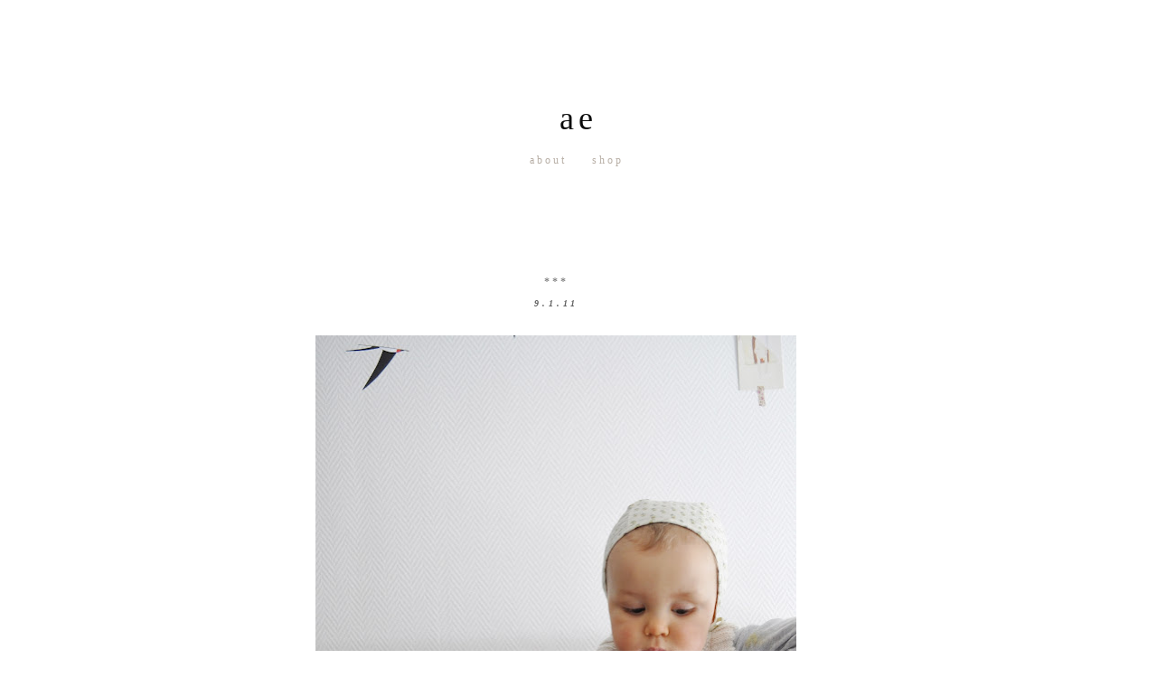

--- FILE ---
content_type: text/html; charset=UTF-8
request_url: https://ledansla.blogspot.com/2011/01/blog-post_09.html?showComment=1294609206579
body_size: 23080
content:
<!DOCTYPE html>
<html dir='ltr' xmlns='http://www.w3.org/1999/xhtml' xmlns:b='http://www.google.com/2005/gml/b' xmlns:data='http://www.google.com/2005/gml/data' xmlns:expr='http://www.google.com/2005/gml/expr' xmlns:fb='https://www.facebook.com/2008/fbml'>
<head>
<link href='https://www.blogger.com/static/v1/widgets/2944754296-widget_css_bundle.css' rel='stylesheet' type='text/css'/>
<meta content='width=1100' name='viewport'/>
<meta content='text/html; charset=UTF-8' http-equiv='Content-Type'/>
<meta content='blogger' name='generator'/>
<link href='https://ledansla.blogspot.com/favicon.ico' rel='icon' type='image/x-icon'/>
<link href='http://ledansla.blogspot.com/2011/01/blog-post_09.html' rel='canonical'/>
<link rel="alternate" type="application/atom+xml" title="ae - Atom" href="https://ledansla.blogspot.com/feeds/posts/default" />
<link rel="alternate" type="application/rss+xml" title="ae - RSS" href="https://ledansla.blogspot.com/feeds/posts/default?alt=rss" />
<link rel="service.post" type="application/atom+xml" title="ae - Atom" href="https://www.blogger.com/feeds/8499927618973221316/posts/default" />

<link rel="alternate" type="application/atom+xml" title="ae - Atom" href="https://ledansla.blogspot.com/feeds/4352777447752943754/comments/default" />
<!--Can't find substitution for tag [blog.ieCssRetrofitLinks]-->
<link href='https://blogger.googleusercontent.com/img/b/R29vZ2xl/AVvXsEjX3oNFLbojUcJAgFrvtpnR-DkM2UzUoFrhfHGbmYIj-izHtcbvLAuFsoiNs3FLgzmWZ-QsqYm0vGvY2cFvX17H-DxHV5mSidMot4mhbiNsEs-v4UpoLjZIboXVpN7dlGwsKLXezs5PCY8/s800/DSC_0082*.jpg' rel='image_src'/>
<meta content='http://ledansla.blogspot.com/2011/01/blog-post_09.html' property='og:url'/>
<meta content='***' property='og:title'/>
<meta content='Mon chou à la crème de la crème... pour ne plus penser à tout le reste...' property='og:description'/>
<meta content='https://blogger.googleusercontent.com/img/b/R29vZ2xl/AVvXsEjX3oNFLbojUcJAgFrvtpnR-DkM2UzUoFrhfHGbmYIj-izHtcbvLAuFsoiNs3FLgzmWZ-QsqYm0vGvY2cFvX17H-DxHV5mSidMot4mhbiNsEs-v4UpoLjZIboXVpN7dlGwsKLXezs5PCY8/w1200-h630-p-k-no-nu/DSC_0082*.jpg' property='og:image'/>
<title>ae: ***</title>
<style type='text/css'>@font-face{font-family:'Arimo';font-style:normal;font-weight:400;font-display:swap;src:url(//fonts.gstatic.com/s/arimo/v35/P5sfzZCDf9_T_3cV7NCUECyoxNk37cxcDRrBdwcoaaQwpBQ.woff2)format('woff2');unicode-range:U+0460-052F,U+1C80-1C8A,U+20B4,U+2DE0-2DFF,U+A640-A69F,U+FE2E-FE2F;}@font-face{font-family:'Arimo';font-style:normal;font-weight:400;font-display:swap;src:url(//fonts.gstatic.com/s/arimo/v35/P5sfzZCDf9_T_3cV7NCUECyoxNk37cxcBBrBdwcoaaQwpBQ.woff2)format('woff2');unicode-range:U+0301,U+0400-045F,U+0490-0491,U+04B0-04B1,U+2116;}@font-face{font-family:'Arimo';font-style:normal;font-weight:400;font-display:swap;src:url(//fonts.gstatic.com/s/arimo/v35/P5sfzZCDf9_T_3cV7NCUECyoxNk37cxcDBrBdwcoaaQwpBQ.woff2)format('woff2');unicode-range:U+1F00-1FFF;}@font-face{font-family:'Arimo';font-style:normal;font-weight:400;font-display:swap;src:url(//fonts.gstatic.com/s/arimo/v35/P5sfzZCDf9_T_3cV7NCUECyoxNk37cxcAxrBdwcoaaQwpBQ.woff2)format('woff2');unicode-range:U+0370-0377,U+037A-037F,U+0384-038A,U+038C,U+038E-03A1,U+03A3-03FF;}@font-face{font-family:'Arimo';font-style:normal;font-weight:400;font-display:swap;src:url(//fonts.gstatic.com/s/arimo/v35/P5sfzZCDf9_T_3cV7NCUECyoxNk37cxcAhrBdwcoaaQwpBQ.woff2)format('woff2');unicode-range:U+0307-0308,U+0590-05FF,U+200C-2010,U+20AA,U+25CC,U+FB1D-FB4F;}@font-face{font-family:'Arimo';font-style:normal;font-weight:400;font-display:swap;src:url(//fonts.gstatic.com/s/arimo/v35/P5sfzZCDf9_T_3cV7NCUECyoxNk37cxcDxrBdwcoaaQwpBQ.woff2)format('woff2');unicode-range:U+0102-0103,U+0110-0111,U+0128-0129,U+0168-0169,U+01A0-01A1,U+01AF-01B0,U+0300-0301,U+0303-0304,U+0308-0309,U+0323,U+0329,U+1EA0-1EF9,U+20AB;}@font-face{font-family:'Arimo';font-style:normal;font-weight:400;font-display:swap;src:url(//fonts.gstatic.com/s/arimo/v35/P5sfzZCDf9_T_3cV7NCUECyoxNk37cxcDhrBdwcoaaQwpBQ.woff2)format('woff2');unicode-range:U+0100-02BA,U+02BD-02C5,U+02C7-02CC,U+02CE-02D7,U+02DD-02FF,U+0304,U+0308,U+0329,U+1D00-1DBF,U+1E00-1E9F,U+1EF2-1EFF,U+2020,U+20A0-20AB,U+20AD-20C0,U+2113,U+2C60-2C7F,U+A720-A7FF;}@font-face{font-family:'Arimo';font-style:normal;font-weight:400;font-display:swap;src:url(//fonts.gstatic.com/s/arimo/v35/P5sfzZCDf9_T_3cV7NCUECyoxNk37cxcABrBdwcoaaQw.woff2)format('woff2');unicode-range:U+0000-00FF,U+0131,U+0152-0153,U+02BB-02BC,U+02C6,U+02DA,U+02DC,U+0304,U+0308,U+0329,U+2000-206F,U+20AC,U+2122,U+2191,U+2193,U+2212,U+2215,U+FEFF,U+FFFD;}@font-face{font-family:'Old Standard TT';font-style:normal;font-weight:400;font-display:swap;src:url(//fonts.gstatic.com/s/oldstandardtt/v22/MwQubh3o1vLImiwAVvYawgcf2eVep1q4ZnRSZ_QG.woff2)format('woff2');unicode-range:U+0460-052F,U+1C80-1C8A,U+20B4,U+2DE0-2DFF,U+A640-A69F,U+FE2E-FE2F;}@font-face{font-family:'Old Standard TT';font-style:normal;font-weight:400;font-display:swap;src:url(//fonts.gstatic.com/s/oldstandardtt/v22/MwQubh3o1vLImiwAVvYawgcf2eVerlq4ZnRSZ_QG.woff2)format('woff2');unicode-range:U+0301,U+0400-045F,U+0490-0491,U+04B0-04B1,U+2116;}@font-face{font-family:'Old Standard TT';font-style:normal;font-weight:400;font-display:swap;src:url(//fonts.gstatic.com/s/oldstandardtt/v22/MwQubh3o1vLImiwAVvYawgcf2eVepVq4ZnRSZ_QG.woff2)format('woff2');unicode-range:U+0102-0103,U+0110-0111,U+0128-0129,U+0168-0169,U+01A0-01A1,U+01AF-01B0,U+0300-0301,U+0303-0304,U+0308-0309,U+0323,U+0329,U+1EA0-1EF9,U+20AB;}@font-face{font-family:'Old Standard TT';font-style:normal;font-weight:400;font-display:swap;src:url(//fonts.gstatic.com/s/oldstandardtt/v22/MwQubh3o1vLImiwAVvYawgcf2eVepFq4ZnRSZ_QG.woff2)format('woff2');unicode-range:U+0100-02BA,U+02BD-02C5,U+02C7-02CC,U+02CE-02D7,U+02DD-02FF,U+0304,U+0308,U+0329,U+1D00-1DBF,U+1E00-1E9F,U+1EF2-1EFF,U+2020,U+20A0-20AB,U+20AD-20C0,U+2113,U+2C60-2C7F,U+A720-A7FF;}@font-face{font-family:'Old Standard TT';font-style:normal;font-weight:400;font-display:swap;src:url(//fonts.gstatic.com/s/oldstandardtt/v22/MwQubh3o1vLImiwAVvYawgcf2eVeqlq4ZnRSZw.woff2)format('woff2');unicode-range:U+0000-00FF,U+0131,U+0152-0153,U+02BB-02BC,U+02C6,U+02DA,U+02DC,U+0304,U+0308,U+0329,U+2000-206F,U+20AC,U+2122,U+2191,U+2193,U+2212,U+2215,U+FEFF,U+FFFD;}</style>
<style id='page-skin-1' type='text/css'><!--
/*
-----------------------------------------------
Blogger Template Style
Designer: Ana Degenaar
URL:      www.blogmilkshop.com
----------------------------------------------- */
#Navbar1 {
margin: 0;
padding: 0;
visibility: hide;
display: none ;
}
/* Variable definitions
====================
<Variable name="backgroundcolor" description="Blog Background Color"
type="color" default="#333">
<Variable name="textcolor" description="Text Color"
type="color" default="#333">
<Variable name="quotecolor" description="Quote Color"
type="color" default="#333">
<Variable name="linkcolor" description="Link Color"
type="color" default="#58a">
<Variable name="visitedlinkcolor" description="Visited Link Color"
type="color" default="#58a">
<Variable name="blogtitlecolor" description="Blog Title Color"
type="color" default="#666">
<Variable name="bordercolor" description="Border Color"
type="color" default="#666">
<Variable name="posttitlecolor" description="Post Title Color"
type="color" default="#c60">
<Variable name="datetitlecolor" description="Date Title Color"
type="color" default="#c60">
<Variable name="profilebg" description="Profile Background Color" type="color" default="#999">
<Variable name="profilelink" description="Profile Link Color" type="color" default="#999">
<Variable name="postfootercolor" description="Post Footer Text Color"
type="color" default="#666">
<Variable name="sidebartitlecolor" description="Bottom Columns Title Color" type="color" default="#666">
<Variable name="footerbackgroundcolor" description="Footer Background Color"
type="color" default="#666">
<Variable name="sidebartextcolor" description="Bottom Columns Text Color" type="color" default="#666">
<Variable name="bodyfont" description="Text Font"
type="font" default="normal normal 90% 'Lucida Sans Unicode', 'Lucida Grande', Tahoma, sans-serif;">
<Variable name="quotefont" description="Quote Font"
type="font" default="normal normal 90% 'Lucida Sans Unicode', 'Lucida Grande', Tahoma, sans-serif;">
<Variable name="profilefont" description="Profile Link Font" type="font" default="normal normal 200% Georgia, Serif">
<Variable name="blogtitlefont" description="Blog Title Font"
type="font"
default="normal normal 78% 'Trebuchet MS',Trebuchet,Arial,Verdana,Sans-serif">
<Variable name="datetitlefont" description="Date Title Font"
type="font"
default="normal normal 200% Georgia, Serif">
<Variable name="posttitlefont" description="Post Title Font"
type="font"
default="normal normal 200% Georgia, Serif">
<Variable name="postfooterfont" description="Post Footer Font"
type="font"
default="normal normal 78% 'Trebuchet MS', Trebuchet, Arial, Verdana, Sans-serif">
<Variable name="sidebartitlefont" description="Bottom Columns Title Font" type="font" default="normal normal 200% Georgia, Serif">
<Variable name="linkbarbgcolor" description=" Top Linkbar Background Color" type="color" default="#ffffff">
<Variable name="linkbarTextColor" description=" Top Linkbar Text Color" type="color" default="#ffffff">
<Variable name="linkbarHoverTextColor" description="Top Linkbar Hover Text Color" type="color" default="#9D1961">
<Variable name="linkbarTextFont" description="Top Linkbar Text Font" type="font" default="normal normal 77% Verdana, sans-serif">
<Variable name="startSide" description="Start side in blog language" type="automatic" default="left">
<Variable name="endSide" description="End side in blog language" type="automatic" default="right">
<Variable name="PageList1TextColor" description="Page Links Text Color" type="color" default="#ffffff">
<Variable name="PageList1HoverTextColor" description="Page Links Hover Text Color" type="color" default="#9D1961">
<Variable name="PageList1TextFont" description="Page Links Text Font" type="font"  default="normal normal 77% Verdana, sans-serif">
<Variable name="readmoreborder" description="Read More Border Color" type="color" default="#ffffff">
<Variable name="readmorebg" description="Read More Background Color" type="color" default="#ffffff">
<Variable name="readmorecolor" description="Read More Text Color" type="color" default="#9D1961">
<Variable name="readmorefont" description="Read More Font" type="font"  default="normal normal 77% Verdana, sans-serif"> */
/* Body
-----------------------------------------------(c) theme by blogmilk
*/
body {
color:#626262;
margin:0;
font: italic normal 12px 'Times New Roman', Times, FreeSerif, serif;
text-align: justify;
background: #ffffff;
min-width: 1250px;
}
a:link {
color: #0c0c0c;
text-decoration:none;
}
a:visited {
color: #626262;
text-decoration:none;
}
a:hover {
color:#ccc;
}
a img {
border-width:0;
}
/* Header
-----------------------------------------------(c) theme by blogmilk
*/
#header-wrapper {
width: 100%;
color: #0c0c0c;
font: normal normal 36px 'Times New Roman', Times, FreeSerif, serif;
text-transform: none;
margin-bottom: 0px;
padding-bottom: 0px;
}
#head-inner {
margin-left: auto;
margin-right: auto;
float:center;
background-position: center;
color: #0c0c0c;
font: normal normal 36px 'Times New Roman', Times, FreeSerif, serif;
margin-bottom: 0px;
padding-bottom: 0px;
}
#header h1 {
text-decoration:none;
text-transform: none;
margin-top: 0px;
margin-bottom: 0px;
letter-spacing: 5px;
padding-top: 110px;
padding-bottom: 0px;
color: #0c0c0c;
font: normal normal 36px 'Times New Roman', Times, FreeSerif, serif;
}
#header a:hover {
color:#666666;
}
#header {
margin: 0px;
text-align: center;
color: #0c0c0c;
font: normal normal 36px 'Times New Roman', Times, FreeSerif, serif;
margin-top: 0px;
margin-bottom: 0px;
}
#header .description {
margin: 0 auto !important;
padding: 0px 0px 60px 0px;
text-transform: uppercase;
letter-spacing: 4px;
line-height: 1em;
font: $blogdescriptionfont;
color: $blogdescriptioncolor;
text-align: center !important;
max-width: 100%;
float: center;
}
#header-inner img {margin: 0 auto !important;} #header-inner {text-align:center !important;}
/* -----   LINKBAR   -----(c) theme by blogmilk*/
#linkbar-wrapper {
margin: 0px 0px 0px 0px;
padding:  13px 0px 0px 0px;
text-align: left;
width: 100%;
background-color: #ffffff; opacity: 0.9; filter: alpha(opacity=90);height: 30px;
display: block;
position: fixed;
z-index: 999;
}
#linkbar .widget {
margin: 0px 0px 0px 0px;
padding: 0px 0px 0px 0px;
text-align: left;
clear: both;
}
#linkbar ul {
margin: 0px 0px 0px 0px;
padding: 0px 0px 0px 0px;
list-style-type:none;
}
#linkbar li {
display: inline;
margin: 0px 0px 0px 0px;
padding: 0px 0px 0px 0px;
font: normal normal 9px Arimo;
color: #626262;
}
#linkbar h2 {
margin: 0px 0px 0px 0px;
padding: 0px 0px 0px 0px;
display: none;
visibility: hidden;
font: normal normal 9px Arimo;
color: #626262;
}
#linkbar a {
clear: both;
margin: 0px 0px 0px 0px;
padding: 0px 17px 0px 15px;
text-decoration:none;
font: normal normal 9px Arimo;
color: #626262;
text-transform: uppercase;
letter-spacing: 4px;
}
#linkbar a:hover {
color: #c5c5c5;
background: $linkbarHoverBgColor;
text-decoration: none;
}
/* -----   PAGELIST   -----(c) theme by blogmilk*/
.PageList {text-align:center !important;}
.PageList li {display:inline !important; float:none !important;}
#PageList1 {
margin: -45px 0px 70px 0px;
padding:  0px 0px 0px 0px;
width: 99%
text-align: center;
float: center;
}
#PageList1 .widget {
margin: 0px 0px 0px 0px;
padding: 4px 0px 3px 0px;
text-align: center;
float: center;
}
#PageList1 ul {
margin: 0px 0px 0px 0px;
padding: 0px 0px 0px 0px;
list-style-type:none;
}
#PageList1 li {
display: inline;
margin: 0px 0px 0px 0px;
padding: 0px 0px 0px 0px;
font: normal normal 12px 'Times New Roman', Times, FreeSerif, serif;
color: #b8afa6;
}
#PageList1 h2 {
margin: 0px 0px 0px 0px;
padding: 0px 0px 0px 0px;
display: none;
visibility: hidden;
font: normal normal 12px 'Times New Roman', Times, FreeSerif, serif;
color: #b8afa6;
}
#PageList1 a {
clear: both;
margin: 0px 0px 0px 0px;
padding: 6px 15px 0px 10px;
width:100%;
text-decoration:none;
font: normal normal 12px 'Times New Roman', Times, FreeSerif, serif;
color: #b8afa6;
text-transform: lowercase;
letter-spacing: 3px;
}
#PageList1 a:hover {
color: #c5c5c5;
background: $PageList1HoverBgColor;
text-decoration: none;
}
/* Outer-Wrapper
-----------------------------------------------(c) theme by blogmilk */
#outer-wrapper {
width: 940px;
margin:0 auto;
text-align: justify;
font: italic normal 12px 'Times New Roman', Times, FreeSerif, serif;
line-height:20px;
color: #626262;
}
#content-wrapper {
}
#main-wrapper {
width: 805px;
float: left;
padding-top: 45px;
padding-left: 45px;
padding-right: 45px;
padding-bottom: 35px;
background: #ffffff;
word-wrap: break-word; /* fix for long text breaking sidebar float in IE */
overflow: hidden;     /* fix for long non-text content breaking IE sidebar float */
}
#sidebar-wrapper {
text-transform: none;
color: #626262;
font: $sidebartextfont;
width: 0px;
padding-top: 5px;
float: left;
display: none;
text-align: justify;
word-wrap: break-word; /* fix for long text breaking sidebar float in IE */
overflow: hidden;      /* fix for long non-text content breaking IE sidebar float */
}
#right-sidebar-wrapper {
text-transform: none;
color: #626262;
font: $sidebartextfont;
width: 0px;
display: none;
padding-top: 5px;
float: right;
text-align: justify;
word-wrap: break-word; /* fix for long text breaking sidebar float in IE */
overflow: hidden;      /* fix for long non-text content breaking IE sidebar float */
}
/* Headings
-----------------------------------------------(c) theme by blogmilk */
h2 {
margin:0em 0 .75em;
font: italic bold 11px 'Times New Roman', Times, FreeSerif, serif;
line-height: 1.4em;
letter-spacing: 1px;
text-transform: none;
color: #626262;
text-align: left;
padding-bottom: 5px;
}
/* Posts
-----------------------------------------------(c) theme by blogmilk
*/
h2.date-header {
color: #626262;
font: italic bold 10px 'Times New Roman', Times, FreeSerif, serif;
letter-spacing: 4px;
text-transform: none;
text-align: center;
border: none;
margin-top: 0px;
margin-bottom: 25px;
}
.post {
margin:0px 0px 0px 0px;
width: 800px;
line-height:1.6em;
text-align: justify;
}
.post h3 {
margin:.25em 0 0;
letter-spacing: 3px;
line-height:1.4em;
font: normal normal 12px 'Times New Roman', Times, FreeSerif, serif;
color: #626262;
text-transform: uppercase;
margin-bottom: 10px;
text-align: center;
}
.post h3 a, .post h3 a:visited, .post h3 strong {
text-decoration:none;
color: #626262;
font: normal normal 12px 'Times New Roman', Times, FreeSerif, serif;
text-transform: none;
text-align: center;
text-transform: uppercase;
letter-spacing: 3px;
}
.post h3 strong, .post h3 a:hover {
color:#eee;
}
.post-body {
margin:0 0 .75em;
line-height:1.6em;
color:#626262;
width: 800px;
text-align: justify;
}
.post-footer {
font: normal normal 8px 'Times New Roman', Times, FreeSerif, serif;
text-transform: uppercase;
line-height: 2em;
margin-bottom: 80px;
margin-top: 40px;
letter-spacing: 3px;
display: block;
padding-top: 6px;
padding-bottom: 30px;
text-align: center;
color: #626262;
width: 800px;
border-bottom: 1px solid #ffffff;
}
.post-labels {
color: #626262;
text-align: left;
float: left;
}
.addthis_button {
float: right;
font: normal normal 8px 'Times New Roman', Times, FreeSerif, serif;
margin-top: -6px;
letter-spacing: 3px;
}
.addthis_button a {
float: right;
font: normal normal 8px 'Times New Roman', Times, FreeSerif, serif;
margin-top: -6px;
letter-spacing: 3px;
}
.post-footer a {
color: #626262;
}
.comment-link {
text-align: left;
float: left;
}
.post-footer-line-1 {
font: normal normal 8px 'Times New Roman', Times, FreeSerif, serif;
margin-bottom: 12px;
}
.post img {
margin-bottom:6px;
margin-left: 0em;
}
.tr-caption-container img {
border: none;
padding: 0;
}
.post blockquote {
line-height: 1.8em;
margin-left: 5px;
color: #0c0c0c;
font: normal normal 12px Old Standard TT;
padding-left: 10px;
margin-bottom: 25px;
}
.post blockquote p {
line-height: 1.8em;
}
/* Comments
-----------------------------------------------(c) theme by blogmilk */
#comments h4 {
font-weight: normal;
line-height: 1.4em;
text-transform:lowercase;
color: #999999;
}
#comments-block {
margin:1em 0 1.5em;
line-height:1.7em;
font-transform: lowercase;
}
#comments-block .comment-author {
margin:.5em 0;
font-transform: lowercase;
}
#comments-block .comment-body {
margin:.25em 0 0;
font-transform: lowercase;
}
#comments-block .comment-footer {
margin:-.25em 0 2em;
line-height: 1.4em;
text-transform:uppercase;
letter-spacing:.1em;
font-size: 10px;
border-bottom: 1px #ccc dotted;
}
#comments-block .comment-body p {
margin:0 0 .75em;
}
.deleted-comment {
font-style:italic;
color:gray;
}
#blog-pager-newer-link {
float: left;
}
#blog-pager-newer-link  a{
float: left;
}
#blog-pager-older-link {
float: right;
}
#blog-pager-older-link a {
float: right;
}
#blog-pager {
text-align: center;
font: normal normal 12px 'Times New Roman', Times, FreeSerif, serif;
letter-spacing: 3px;
width: 800px;
}
#blog-pager a {
text-align: center;
font: normal normal 12px 'Times New Roman', Times, FreeSerif, serif;
font-size: 10px;
font-weight: normal;
padding-top: 0px;
text-transform: uppercase;
}
.feed-links {
clear: both;
line-height: 2.5em;
}
/* Sidebar Content
-----------------------------------------------(c) theme by blogmilk */
.sidebar {
line-height:1.7em;
}
.rsidebar ul li {
list-style: none;
margin-left: -39px;
line-height:1.6em;
}
.rsidebar .widget {
margin: 0 0px 1.5em 0px;
padding: 7px 0px 0px 0px;
padding-bottom: 40px;
line-height:1.7em;
border-bottom: 1px solid #ffffff;
}
.lsidebar ul li {
list-style: none;
margin-left: -39px;
line-height:1.6em;
}
.lsidebar .widget {
margin: 0 0px 1.5em 0px;
padding: 7px 0px 0px 0px;
padding-bottom: 40px;
line-height:1.7em;
border-bottom: 1px solid #ffffff;
}
.main .widget {
margin:0 0 1.5em;
padding:0 0 1.5em;
}
.main .Blog {
border-bottom-width: 0;
}
/* Profile
-----------------------------------------------(c) theme by blogmilk */
.profile-img {
display: block;
float: left;
width: 300px;
height: auto !important;
padding-bottom: 7px;
margin-left: 50px;
}
.profile-data {
margin:0;
text-transform:uppercase;
letter-spacing:.1em;
font: normal normal 78% 'Trebuchet MS', Trebuchet, Arial, Verdana, Sans-serif;
line-height: 1.6em;
text-align: justify;
display: none;
}
.profile-datablock {
margin:.5em 0 .5em;
text-align: left;
display: none;
}
.profile-textblock {
margin: 0.5em 0;
line-height: 1.6em;
}
.profile-link {
text-transform: uppercase;
letter-spacing: 4px;
text-align: center;
display: block;
font: normal bold 11px 'Times New Roman', Times, FreeSerif, serif;
margin-top: 10px;
padding-bottom: 10px;
background: #ffffff;
width: 300px;
color: #626262 !important;
margin-left: 50px;
}
.profile-name-link {
background-image:none !important;
padding-left:0px;
display: none;
}
#crosscol-wrapper {
text-align: center;
float: center;
}
#footer-wrapper {
background: #ffffff;
padding-top: 40px;
margin-top: 50px;
clear:both;
color: #626262;
width: 100%;
float: center;
text-align: center;
border-top: none;
}
#footer-wrapper h2 {
display: none;
}
.footer {text-align:center !important;}
.footer {display:inline !important; float:none !important;}
#credits {
padding: 25px 0px 0px 0px;
width: 100%;
text-align: center;
display: block;
height: 40px;
float: left;
text-transform: uppercase;
letter-spacing: 4px;
font-family: Arial, "Helvetica Neue", Helvetica, sans-serif;
font-weight: bold;
font-size: 8px;
color: #666666;
font-style: normal;
background: #ffffff;
}
#credits a {
color: #666666;
}
#Attribution1 {
display: none;
}
#BlogList1 li {
margin-left: -21px;
}
#BlogList1 a {
font-weight: normal;
letter-spacing: 1px;
}
.jump-link a {
padding: 8px;
color: #cec0c0;
font: normal normal 11px 'Times New Roman', Times, FreeSerif, serif;
background: #ffffff;
border: 1px solid #ebe4e4;
text-transform: none;
letter-spacing: 5px;
text-align: center;
float: center;
}
.jump-link a:hover {
opacity: 50%;
}
#Label1 a {
text-transform: uppercase;
letter-spacing: 3px;
}
#searchThis {float: right;
text-decoration:none;
font: normal normal 9px Arimo;
color: #626262;
text-transform: uppercase;
letter-spacing: 4px;
margin-top: -2px;
padding-right: 3px;
}
#searchButton {
text-decoration:none;
font: normal normal 9px Arimo;
color: #626262;
text-transform: uppercase;
letter-spacing: 4px;
border: none;
background: none;}
#footer-columns {
clear:both;
color: #626262;
width: 895px;
text-align: center;
padding-bottom: 15px;
padding-top: 50px;
padding-bottom: 50px;
margin-bottom: 50px;
margin-top: 30px;
font: $topbarfont;
line-height: 1.6em;
background: #ffffff;
display: block;
}
.footer-column ul li {
list-style: none;
text-align: center;
margin-left: -40px;
line-height: 1.6em;
}
.footer-column h2 {
text-align: center;
letter-spacing: 3px;
font: italic bold 11px 'Times New Roman', Times, FreeSerif, serif;
color: #626262;
text-transform: uppercase;
}
.footer-column {
text-align: center;
letter-spacing: 1px;
line-height: 1.6em;
clear:both;
padding-left: 30px;
padding-right: 30px;
}

--></style>
<link href='https://www.blogger.com/dyn-css/authorization.css?targetBlogID=8499927618973221316&amp;zx=9c6a927d-5459-4ea9-b946-20ebc4c1cf07' media='none' onload='if(media!=&#39;all&#39;)media=&#39;all&#39;' rel='stylesheet'/><noscript><link href='https://www.blogger.com/dyn-css/authorization.css?targetBlogID=8499927618973221316&amp;zx=9c6a927d-5459-4ea9-b946-20ebc4c1cf07' rel='stylesheet'/></noscript>
<meta name='google-adsense-platform-account' content='ca-host-pub-1556223355139109'/>
<meta name='google-adsense-platform-domain' content='blogspot.com'/>

</head>
<body>
<div id='linkbar-wrapper'>
<div class='linkbar no-items section' id='linkbar'>
</div>
</div>
<div style='clear: both;'></div>
<!-- Static page styling Start-->
<!-- http://www.bloggersentral.com -->
<!-- Static page styling End -->
<div id='outer-wrapper'><div id='wrap2'>
<div id='content-wrapper'>
<div id='header-wrapper'>
<div id='head-inner'>
<div class='header section' id='header'><div class='widget Header' data-version='1' id='Header1'>
<div id='header-inner'>
<div class='titlewrapper'>
<h1 class='title'>
<a href='https://ledansla.blogspot.com/'>
ae
</a>
</h1>
</div>
<div class='descriptionwrapper'>
<p class='description'><span>
</span></p>
</div>
</div>
</div></div>
</div>
<div style='clear: both;'></div>
</div>
<div id='crosscol-wrapper' style='text-align:center'>
<div class='crosscol section' id='crosscol'><div class='widget PageList' data-version='1' id='PageList1'>
<div class='widget-content'>
<ul>
<li><a href='http://www.aurelielecuyer.com'>About</a></li>
<li><a href='http://www.aurelie-lecuyer.com'>Shop</a></li>
</ul>
<div class='clear'></div>
</div>
</div></div>
</div>
<div id='main-wrapper'>
<div class='main section' id='main'><div class='widget Blog' data-version='1' id='Blog1'>
<div class='blog-posts hfeed'>
<!--Can't find substitution for tag [defaultAdStart]-->

        <div class="date-outer">
      

        <div class="date-posts">
      
<div class='post-outer'>
<div class='post hentry'>
<a name='4352777447752943754'></a>
<h3 class='post-title entry-title'>
<a href='https://ledansla.blogspot.com/2011/01/blog-post_09.html'>***</a>
</h3>
<script>var ultimaFecha = '9.1.11';</script>
<h2 class='date-header'>9.1.11</h2>
<div class='post-header-line-1'></div>
<div class='post-body entry-content'>
<a href="https://blogger.googleusercontent.com/img/b/R29vZ2xl/AVvXsEjX3oNFLbojUcJAgFrvtpnR-DkM2UzUoFrhfHGbmYIj-izHtcbvLAuFsoiNs3FLgzmWZ-QsqYm0vGvY2cFvX17H-DxHV5mSidMot4mhbiNsEs-v4UpoLjZIboXVpN7dlGwsKLXezs5PCY8/s800/DSC_0082*.jpg" onblur="try {parent.deselectBloggerImageGracefully();} catch(e) {}"><img alt="" border="0" src="https://blogger.googleusercontent.com/img/b/R29vZ2xl/AVvXsEjX3oNFLbojUcJAgFrvtpnR-DkM2UzUoFrhfHGbmYIj-izHtcbvLAuFsoiNs3FLgzmWZ-QsqYm0vGvY2cFvX17H-DxHV5mSidMot4mhbiNsEs-v4UpoLjZIboXVpN7dlGwsKLXezs5PCY8/s800/DSC_0082*.jpg" style="display:block; margin:0px auto 10px; text-align:center;cursor:pointer; cursor:hand;width: 532px; height: 800px;" /></a><br /><a href="https://blogger.googleusercontent.com/img/b/R29vZ2xl/AVvXsEh5XfEvjqPB2sdefuIXfbaGH4dChzU4bQInDLRNOQVDsAub_9OCilcxsLIpVGj27jGqPQCQNzutz32RtLH24-5G4ph35XkXiWrMRkD61i9MdpEMLaOQs-v6hCbj1GRz15H0YZn9m2c-Hs4/s800/DSC_0157.jpg" onblur="try {parent.deselectBloggerImageGracefully();} catch(e) {}"><img alt="" border="0" src="https://blogger.googleusercontent.com/img/b/R29vZ2xl/AVvXsEh5XfEvjqPB2sdefuIXfbaGH4dChzU4bQInDLRNOQVDsAub_9OCilcxsLIpVGj27jGqPQCQNzutz32RtLH24-5G4ph35XkXiWrMRkD61i9MdpEMLaOQs-v6hCbj1GRz15H0YZn9m2c-Hs4/s800/DSC_0157.jpg" style="display:block; margin:0px auto 10px; text-align:center;cursor:pointer; cursor:hand;width: 532px; height: 800px;" /></a><br /><a href="https://blogger.googleusercontent.com/img/b/R29vZ2xl/AVvXsEi0AUKoDQcwJLXhFaKwVU7HCxiFJ7wTBeW3doVrK9aTwFeKgY4MI-iNoYDsDpXNnEvJhA7oR_0RAWLkM-8dQQjY0obECPh5e6hASVkNm13dN4sfohcYVhOKrHrAUqGTxe5EbOL1VkXsAHI/s800/DSC_0065.jpg" onblur="try {parent.deselectBloggerImageGracefully();} catch(e) {}"><img alt="" border="0" src="https://blogger.googleusercontent.com/img/b/R29vZ2xl/AVvXsEi0AUKoDQcwJLXhFaKwVU7HCxiFJ7wTBeW3doVrK9aTwFeKgY4MI-iNoYDsDpXNnEvJhA7oR_0RAWLkM-8dQQjY0obECPh5e6hASVkNm13dN4sfohcYVhOKrHrAUqGTxe5EbOL1VkXsAHI/s800/DSC_0065.jpg" style="display:block; margin:0px auto 10px; text-align:center;cursor:pointer; cursor:hand;width: 532px; height: 800px;" /></a><br />Mon chou à la crème de la crème...<div>pour ne plus penser à tout le reste...</div>
<div style='clear: both;'></div>
</div>
<div style='clear: both;'></div>
<div class='post-footer'>
<div class='post-footer-line post-footer-line-1'>
<span class='post-comment-link2'>
</span>
<div style='clear:both;'></div>
</div>
<div class='post-footer-line post-footer-line-2'>
<span class='post-labels'>
Libellés :
<a href='https://ledansla.blogspot.com/search/label/H.' rel='tag'>H.</a>
</span>
<div class='addthis_toolbox addthis_default_style '>
<a class='addthis_button' href='http://www.addthis.com/bookmark.php'>
<p>Share this post</p></a>
</div>
<script src="//s7.addthis.com/js/250/addthis_widget.js#pubid=ra-4f5e34fc6406810b" type="text/javascript"></script>
<div style='clear: both;'></div>
</div>
<div class='post-footer-line post-footer-line-3'></div>
</div>
</div>
<div class='comments' id='comments'>
<a name='comments'></a>
<h4>
57
commentaires:
        
</h4>
<div id='Blog1_comments-block-wrapper'>
<dl class='avatar-comment-indent' id='comments-block'>
<script type='text/javascript'>var CommentsCounter=0;</script>
<dt class='comment-author ' id='c6401891692264860462'>
<a name='c6401891692264860462'></a>
<div class="avatar-image-container avatar-stock"><span dir="ltr"><a href="http://glouglouandchou.blogspot.com" target="" rel="nofollow" onclick=""><img src="//resources.blogblog.com/img/blank.gif" width="35" height="35" alt="" title="christine">

</a></span></div>
<script type='text/javascript'> CommentsCounter=CommentsCounter+1; document.write(CommentsCounter+".") </script>
<a href='http://glouglouandchou.blogspot.com' rel='nofollow'>christine</a>
said...
</dt>
<dd class='comment-body' id='Blog1_cmt-6401891692264860462'>
<p>
il est beau... Tes photos sont belles!
</p>
</dd>
<dd class='comment-footer'>
<span class='comment-timestamp'>
<a href='https://ledansla.blogspot.com/2011/01/blog-post_09.html?showComment=1294604566194#c6401891692264860462' title='comment permalink'>
January 9, 2011 at 9:22&#8239;PM
</a>
<span class='item-control blog-admin pid-1897273860'>
<a class='comment-delete' href='https://www.blogger.com/comment/delete/8499927618973221316/6401891692264860462' title='Delete Comment'>
<img src='//www.blogger.com/img/icon_delete13.gif'/>
</a>
</span>
</span>
</dd>
<dt class='comment-author ' id='c5661091594222403366'>
<a name='c5661091594222403366'></a>
<div class="avatar-image-container avatar-stock"><span dir="ltr"><a href="http://glouglouandchou.blogspot.com" target="" rel="nofollow" onclick=""><img src="//resources.blogblog.com/img/blank.gif" width="35" height="35" alt="" title="christine">

</a></span></div>
<script type='text/javascript'> CommentsCounter=CommentsCounter+1; document.write(CommentsCounter+".") </script>
<a href='http://glouglouandchou.blogspot.com' rel='nofollow'>christine</a>
said...
</dt>
<dd class='comment-body' id='Blog1_cmt-5661091594222403366'>
<p>
il est beau... Tes photos sont belles!
</p>
</dd>
<dd class='comment-footer'>
<span class='comment-timestamp'>
<a href='https://ledansla.blogspot.com/2011/01/blog-post_09.html?showComment=1294604566617#c5661091594222403366' title='comment permalink'>
January 9, 2011 at 9:22&#8239;PM
</a>
<span class='item-control blog-admin pid-1897273860'>
<a class='comment-delete' href='https://www.blogger.com/comment/delete/8499927618973221316/5661091594222403366' title='Delete Comment'>
<img src='//www.blogger.com/img/icon_delete13.gif'/>
</a>
</span>
</span>
</dd>
<dt class='comment-author ' id='c5309924292486525160'>
<a name='c5309924292486525160'></a>
<div class="avatar-image-container avatar-stock"><span dir="ltr"><a href="http://anc75.canalblog.com" target="" rel="nofollow" onclick=""><img src="//resources.blogblog.com/img/blank.gif" width="35" height="35" alt="" title="Ma Blonde-Paris">

</a></span></div>
<script type='text/javascript'> CommentsCounter=CommentsCounter+1; document.write(CommentsCounter+".") </script>
<a href='http://anc75.canalblog.com' rel='nofollow'>Ma Blonde-Paris</a>
said...
</dt>
<dd class='comment-body' id='Blog1_cmt-5309924292486525160'>
<p>
Oh le béguin! J&#39;adore!
</p>
</dd>
<dd class='comment-footer'>
<span class='comment-timestamp'>
<a href='https://ledansla.blogspot.com/2011/01/blog-post_09.html?showComment=1294605342810#c5309924292486525160' title='comment permalink'>
January 9, 2011 at 9:35&#8239;PM
</a>
<span class='item-control blog-admin pid-1897273860'>
<a class='comment-delete' href='https://www.blogger.com/comment/delete/8499927618973221316/5309924292486525160' title='Delete Comment'>
<img src='//www.blogger.com/img/icon_delete13.gif'/>
</a>
</span>
</span>
</dd>
<dt class='comment-author ' id='c4828620359059123139'>
<a name='c4828620359059123139'></a>
<div class="avatar-image-container avatar-stock"><span dir="ltr"><a href="http://melanyvalles.blogspot.com/" target="" rel="nofollow" onclick=""><img src="//resources.blogblog.com/img/blank.gif" width="35" height="35" alt="" title="melany">

</a></span></div>
<script type='text/javascript'> CommentsCounter=CommentsCounter+1; document.write(CommentsCounter+".") </script>
<a href='http://melanyvalles.blogspot.com/' rel='nofollow'>melany</a>
said...
</dt>
<dd class='comment-body' id='Blog1_cmt-4828620359059123139'>
<p>
Alors là je craque...complètement!
</p>
</dd>
<dd class='comment-footer'>
<span class='comment-timestamp'>
<a href='https://ledansla.blogspot.com/2011/01/blog-post_09.html?showComment=1294605475004#c4828620359059123139' title='comment permalink'>
January 9, 2011 at 9:37&#8239;PM
</a>
<span class='item-control blog-admin pid-1897273860'>
<a class='comment-delete' href='https://www.blogger.com/comment/delete/8499927618973221316/4828620359059123139' title='Delete Comment'>
<img src='//www.blogger.com/img/icon_delete13.gif'/>
</a>
</span>
</span>
</dd>
<dt class='comment-author ' id='c1264505058070205374'>
<a name='c1264505058070205374'></a>
<div class="avatar-image-container vcard"><span dir="ltr"><a href="https://www.blogger.com/profile/02016105479845940167" target="" rel="nofollow" onclick="" class="avatar-hovercard" id="av-1264505058070205374-02016105479845940167"><img src="https://resources.blogblog.com/img/blank.gif" width="35" height="35" class="delayLoad" style="display: none;" longdesc="//3.bp.blogspot.com/-xYxN7MNz5Rs/TmyTvmomP0I/AAAAAAAACSI/p9S7RQpEpK0/s35/Skjermbilde%25252B2011-09-11%25252Bkl.%25252B12.54.19.png" alt="" title="KonfettiForm">

<noscript><img src="//3.bp.blogspot.com/-xYxN7MNz5Rs/TmyTvmomP0I/AAAAAAAACSI/p9S7RQpEpK0/s35/Skjermbilde%25252B2011-09-11%25252Bkl.%25252B12.54.19.png" width="35" height="35" class="photo" alt=""></noscript></a></span></div>
<script type='text/javascript'> CommentsCounter=CommentsCounter+1; document.write(CommentsCounter+".") </script>
<a href='https://www.blogger.com/profile/02016105479845940167' rel='nofollow'>KonfettiForm</a>
said...
</dt>
<dd class='comment-body' id='Blog1_cmt-1264505058070205374'>
<p>
Adorable! Lena.
</p>
</dd>
<dd class='comment-footer'>
<span class='comment-timestamp'>
<a href='https://ledansla.blogspot.com/2011/01/blog-post_09.html?showComment=1294606156872#c1264505058070205374' title='comment permalink'>
January 9, 2011 at 9:49&#8239;PM
</a>
<span class='item-control blog-admin pid-1399312009'>
<a class='comment-delete' href='https://www.blogger.com/comment/delete/8499927618973221316/1264505058070205374' title='Delete Comment'>
<img src='//www.blogger.com/img/icon_delete13.gif'/>
</a>
</span>
</span>
</dd>
<dt class='comment-author ' id='c8642028028306357830'>
<a name='c8642028028306357830'></a>
<div class="avatar-image-container vcard"><span dir="ltr"><a href="https://www.blogger.com/profile/16312288345577135722" target="" rel="nofollow" onclick="" class="avatar-hovercard" id="av-8642028028306357830-16312288345577135722"><img src="https://resources.blogblog.com/img/blank.gif" width="35" height="35" class="delayLoad" style="display: none;" longdesc="//blogger.googleusercontent.com/img/b/R29vZ2xl/AVvXsEizObZ7WB0QwBomtg7ZJNG69a8PGgzct-SXXk7Pm06nIluw_jVqHdb-9YfGQnviUpnuxk0WViHvXGW9gGBN7WvdgwP3Cbc4D81jVriLDHbwtxgZCYDidAyDZb7VvJdq2mo/s45-c/tao-plein.png" alt="" title="Tao4802">

<noscript><img src="//blogger.googleusercontent.com/img/b/R29vZ2xl/AVvXsEizObZ7WB0QwBomtg7ZJNG69a8PGgzct-SXXk7Pm06nIluw_jVqHdb-9YfGQnviUpnuxk0WViHvXGW9gGBN7WvdgwP3Cbc4D81jVriLDHbwtxgZCYDidAyDZb7VvJdq2mo/s45-c/tao-plein.png" width="35" height="35" class="photo" alt=""></noscript></a></span></div>
<script type='text/javascript'> CommentsCounter=CommentsCounter+1; document.write(CommentsCounter+".") </script>
<a href='https://www.blogger.com/profile/16312288345577135722' rel='nofollow'>Tao4802</a>
said...
</dt>
<dd class='comment-body' id='Blog1_cmt-8642028028306357830'>
<p>
Allez allez ! ;-))
</p>
</dd>
<dd class='comment-footer'>
<span class='comment-timestamp'>
<a href='https://ledansla.blogspot.com/2011/01/blog-post_09.html?showComment=1294606221442#c8642028028306357830' title='comment permalink'>
January 9, 2011 at 9:50&#8239;PM
</a>
<span class='item-control blog-admin pid-601340335'>
<a class='comment-delete' href='https://www.blogger.com/comment/delete/8499927618973221316/8642028028306357830' title='Delete Comment'>
<img src='//www.blogger.com/img/icon_delete13.gif'/>
</a>
</span>
</span>
</dd>
<dt class='comment-author ' id='c7814167603562327605'>
<a name='c7814167603562327605'></a>
<div class="avatar-image-container avatar-stock"><span dir="ltr"><a href="http://vintageforkids.blogspot.com/" target="" rel="nofollow" onclick=""><img src="//resources.blogblog.com/img/blank.gif" width="35" height="35" alt="" title="vintage for kids">

</a></span></div>
<script type='text/javascript'> CommentsCounter=CommentsCounter+1; document.write(CommentsCounter+".") </script>
<a href='http://vintageforkids.blogspot.com/' rel='nofollow'>vintage for kids</a>
said...
</dt>
<dd class='comment-body' id='Blog1_cmt-7814167603562327605'>
<p>
Un régal ! Il est vraiment adorable. Bises.
</p>
</dd>
<dd class='comment-footer'>
<span class='comment-timestamp'>
<a href='https://ledansla.blogspot.com/2011/01/blog-post_09.html?showComment=1294606300083#c7814167603562327605' title='comment permalink'>
January 9, 2011 at 9:51&#8239;PM
</a>
<span class='item-control blog-admin pid-1897273860'>
<a class='comment-delete' href='https://www.blogger.com/comment/delete/8499927618973221316/7814167603562327605' title='Delete Comment'>
<img src='//www.blogger.com/img/icon_delete13.gif'/>
</a>
</span>
</span>
</dd>
<dt class='comment-author ' id='c2838669323176101717'>
<a name='c2838669323176101717'></a>
<div class="avatar-image-container avatar-stock"><span dir="ltr"><a href="https://www.blogger.com/profile/16681705500875786347" target="" rel="nofollow" onclick="" class="avatar-hovercard" id="av-2838669323176101717-16681705500875786347"><img src="//www.blogger.com/img/blogger_logo_round_35.png" width="35" height="35" alt="" title="MANDY">

</a></span></div>
<script type='text/javascript'> CommentsCounter=CommentsCounter+1; document.write(CommentsCounter+".") </script>
<a href='https://www.blogger.com/profile/16681705500875786347' rel='nofollow'>MANDY</a>
said...
</dt>
<dd class='comment-body' id='Blog1_cmt-2838669323176101717'>
<p>
Really loving the birds !!!
</p>
</dd>
<dd class='comment-footer'>
<span class='comment-timestamp'>
<a href='https://ledansla.blogspot.com/2011/01/blog-post_09.html?showComment=1294606580040#c2838669323176101717' title='comment permalink'>
January 9, 2011 at 9:56&#8239;PM
</a>
<span class='item-control blog-admin pid-578550542'>
<a class='comment-delete' href='https://www.blogger.com/comment/delete/8499927618973221316/2838669323176101717' title='Delete Comment'>
<img src='//www.blogger.com/img/icon_delete13.gif'/>
</a>
</span>
</span>
</dd>
<dt class='comment-author ' id='c6425035548123103733'>
<a name='c6425035548123103733'></a>
<div class="avatar-image-container avatar-stock"><span dir="ltr"><a href="https://www.blogger.com/profile/14888383436688136348" target="" rel="nofollow" onclick="" class="avatar-hovercard" id="av-6425035548123103733-14888383436688136348"><img src="//www.blogger.com/img/blogger_logo_round_35.png" width="35" height="35" alt="" title="Linen and milk">

</a></span></div>
<script type='text/javascript'> CommentsCounter=CommentsCounter+1; document.write(CommentsCounter+".") </script>
<a href='https://www.blogger.com/profile/14888383436688136348' rel='nofollow'>Linen and milk</a>
said...
</dt>
<dd class='comment-body' id='Blog1_cmt-6425035548123103733'>
<p>
Quelle petite bouille craquante &#10084;&#10084;<br />et ce lit !! Tout est joli...
</p>
</dd>
<dd class='comment-footer'>
<span class='comment-timestamp'>
<a href='https://ledansla.blogspot.com/2011/01/blog-post_09.html?showComment=1294608117206#c6425035548123103733' title='comment permalink'>
January 9, 2011 at 10:21&#8239;PM
</a>
<span class='item-control blog-admin pid-1054184852'>
<a class='comment-delete' href='https://www.blogger.com/comment/delete/8499927618973221316/6425035548123103733' title='Delete Comment'>
<img src='//www.blogger.com/img/icon_delete13.gif'/>
</a>
</span>
</span>
</dd>
<dt class='comment-author ' id='c2121178087606508447'>
<a name='c2121178087606508447'></a>
<div class="avatar-image-container vcard"><span dir="ltr"><a href="https://www.blogger.com/profile/12904011385731864929" target="" rel="nofollow" onclick="" class="avatar-hovercard" id="av-2121178087606508447-12904011385731864929"><img src="https://resources.blogblog.com/img/blank.gif" width="35" height="35" class="delayLoad" style="display: none;" longdesc="//blogger.googleusercontent.com/img/b/R29vZ2xl/AVvXsEiX59bk38YK_JLINoRVOK-RDXq-tW0CnNjoPkKLWPeoTflxJLXZqhe45lH52QrDTH6cHVHXKzDXLeSoExez4HYc-8VqvACmWtoTquteO8VkoRcOyl2u6tcas4J2YpJM5w/s45-c/profil+blog+ter.jpg" alt="" title="Lollipop">

<noscript><img src="//blogger.googleusercontent.com/img/b/R29vZ2xl/AVvXsEiX59bk38YK_JLINoRVOK-RDXq-tW0CnNjoPkKLWPeoTflxJLXZqhe45lH52QrDTH6cHVHXKzDXLeSoExez4HYc-8VqvACmWtoTquteO8VkoRcOyl2u6tcas4J2YpJM5w/s45-c/profil+blog+ter.jpg" width="35" height="35" class="photo" alt=""></noscript></a></span></div>
<script type='text/javascript'> CommentsCounter=CommentsCounter+1; document.write(CommentsCounter+".") </script>
<a href='https://www.blogger.com/profile/12904011385731864929' rel='nofollow'>Lollipop</a>
said...
</dt>
<dd class='comment-body' id='Blog1_cmt-2121178087606508447'>
<p>
j&#39;arrive après... et oui, évidemment que h. fait oublier tout le reste.<br />des pensées.<br />xxx
</p>
</dd>
<dd class='comment-footer'>
<span class='comment-timestamp'>
<a href='https://ledansla.blogspot.com/2011/01/blog-post_09.html?showComment=1294608755893#c2121178087606508447' title='comment permalink'>
January 9, 2011 at 10:32&#8239;PM
</a>
<span class='item-control blog-admin pid-455115336'>
<a class='comment-delete' href='https://www.blogger.com/comment/delete/8499927618973221316/2121178087606508447' title='Delete Comment'>
<img src='//www.blogger.com/img/icon_delete13.gif'/>
</a>
</span>
</span>
</dd>
<dt class='comment-author ' id='c3075037403420215643'>
<a name='c3075037403420215643'></a>
<div class="avatar-image-container avatar-stock"><span dir="ltr"><a href="https://www.blogger.com/profile/10632689266937533012" target="" rel="nofollow" onclick="" class="avatar-hovercard" id="av-3075037403420215643-10632689266937533012"><img src="//www.blogger.com/img/blogger_logo_round_35.png" width="35" height="35" alt="" title="Yanyan">

</a></span></div>
<script type='text/javascript'> CommentsCounter=CommentsCounter+1; document.write(CommentsCounter+".") </script>
<a href='https://www.blogger.com/profile/10632689266937533012' rel='nofollow'>Yanyan</a>
said...
</dt>
<dd class='comment-body' id='Blog1_cmt-3075037403420215643'>
<p>
so adorable!!!beautiful pictures
</p>
</dd>
<dd class='comment-footer'>
<span class='comment-timestamp'>
<a href='https://ledansla.blogspot.com/2011/01/blog-post_09.html?showComment=1294609206579#c3075037403420215643' title='comment permalink'>
January 9, 2011 at 10:40&#8239;PM
</a>
<span class='item-control blog-admin pid-1557510500'>
<a class='comment-delete' href='https://www.blogger.com/comment/delete/8499927618973221316/3075037403420215643' title='Delete Comment'>
<img src='//www.blogger.com/img/icon_delete13.gif'/>
</a>
</span>
</span>
</dd>
<dt class='comment-author ' id='c1156917361967663350'>
<a name='c1156917361967663350'></a>
<div class="avatar-image-container avatar-stock"><span dir="ltr"><a href="http://littlefly52.canalblog.com" target="" rel="nofollow" onclick=""><img src="//resources.blogblog.com/img/blank.gif" width="35" height="35" alt="" title="little fly">

</a></span></div>
<script type='text/javascript'> CommentsCounter=CommentsCounter+1; document.write(CommentsCounter+".") </script>
<a href='http://littlefly52.canalblog.com' rel='nofollow'>little fly</a>
said...
</dt>
<dd class='comment-body' id='Blog1_cmt-1156917361967663350'>
<p>
Il est trop mignon ton petit bout de chou; )<br />...Dans la vie il vaut mieux avoir des remords que des regrets...J&#39;espère pour toi que tout rentrera dans l&#39;odre ...et très vite...Douce nuit.
</p>
</dd>
<dd class='comment-footer'>
<span class='comment-timestamp'>
<a href='https://ledansla.blogspot.com/2011/01/blog-post_09.html?showComment=1294609518039#c1156917361967663350' title='comment permalink'>
January 9, 2011 at 10:45&#8239;PM
</a>
<span class='item-control blog-admin pid-1897273860'>
<a class='comment-delete' href='https://www.blogger.com/comment/delete/8499927618973221316/1156917361967663350' title='Delete Comment'>
<img src='//www.blogger.com/img/icon_delete13.gif'/>
</a>
</span>
</span>
</dd>
<dt class='comment-author ' id='c5246923627617970650'>
<a name='c5246923627617970650'></a>
<div class="avatar-image-container avatar-stock"><span dir="ltr"><img src="//resources.blogblog.com/img/blank.gif" width="35" height="35" alt="" title="Anne">

</span></div>
<script type='text/javascript'> CommentsCounter=CommentsCounter+1; document.write(CommentsCounter+".") </script>
Anne
said...
</dt>
<dd class='comment-body' id='Blog1_cmt-5246923627617970650'>
<p>
Vraiment magnifique ton p&#39;tit bout!<br />Bon courage dans cette épreuve.
</p>
</dd>
<dd class='comment-footer'>
<span class='comment-timestamp'>
<a href='https://ledansla.blogspot.com/2011/01/blog-post_09.html?showComment=1294610199679#c5246923627617970650' title='comment permalink'>
January 9, 2011 at 10:56&#8239;PM
</a>
<span class='item-control blog-admin pid-1897273860'>
<a class='comment-delete' href='https://www.blogger.com/comment/delete/8499927618973221316/5246923627617970650' title='Delete Comment'>
<img src='//www.blogger.com/img/icon_delete13.gif'/>
</a>
</span>
</span>
</dd>
<dt class='comment-author ' id='c6117249678467610103'>
<a name='c6117249678467610103'></a>
<div class="avatar-image-container vcard"><span dir="ltr"><a href="https://www.blogger.com/profile/08435879082703197726" target="" rel="nofollow" onclick="" class="avatar-hovercard" id="av-6117249678467610103-08435879082703197726"><img src="https://resources.blogblog.com/img/blank.gif" width="35" height="35" class="delayLoad" style="display: none;" longdesc="//blogger.googleusercontent.com/img/b/R29vZ2xl/AVvXsEjtkIPxYTqTZRuAAzO76nMKJQW_xASb4WA7H6cKRkvebgSkAhilJTNuZs5Tjx3mpBiuqzOhOeqm6l7iv0tBRmv_q-t-4kJSsJufExh3tRjwq8kvo_dBCg8wYtizXdueeg/s45-c/IMGP1824+copie.jpg" alt="" title="Jenny">

<noscript><img src="//blogger.googleusercontent.com/img/b/R29vZ2xl/AVvXsEjtkIPxYTqTZRuAAzO76nMKJQW_xASb4WA7H6cKRkvebgSkAhilJTNuZs5Tjx3mpBiuqzOhOeqm6l7iv0tBRmv_q-t-4kJSsJufExh3tRjwq8kvo_dBCg8wYtizXdueeg/s45-c/IMGP1824+copie.jpg" width="35" height="35" class="photo" alt=""></noscript></a></span></div>
<script type='text/javascript'> CommentsCounter=CommentsCounter+1; document.write(CommentsCounter+".") </script>
<a href='https://www.blogger.com/profile/08435879082703197726' rel='nofollow'>Jenny</a>
said...
</dt>
<dd class='comment-body' id='Blog1_cmt-6117249678467610103'>
<p>
le plus beau des refuges
</p>
</dd>
<dd class='comment-footer'>
<span class='comment-timestamp'>
<a href='https://ledansla.blogspot.com/2011/01/blog-post_09.html?showComment=1294610648409#c6117249678467610103' title='comment permalink'>
January 9, 2011 at 11:04&#8239;PM
</a>
<span class='item-control blog-admin pid-503314703'>
<a class='comment-delete' href='https://www.blogger.com/comment/delete/8499927618973221316/6117249678467610103' title='Delete Comment'>
<img src='//www.blogger.com/img/icon_delete13.gif'/>
</a>
</span>
</span>
</dd>
<dt class='comment-author ' id='c6070310469138692918'>
<a name='c6070310469138692918'></a>
<div class="avatar-image-container vcard"><span dir="ltr"><a href="https://www.blogger.com/profile/16416167106222051257" target="" rel="nofollow" onclick="" class="avatar-hovercard" id="av-6070310469138692918-16416167106222051257"><img src="https://resources.blogblog.com/img/blank.gif" width="35" height="35" class="delayLoad" style="display: none;" longdesc="//blogger.googleusercontent.com/img/b/R29vZ2xl/AVvXsEi2FFxZ95Bj94GNgx2qRSmJGiaT_yzZTjymUlwvjm6ve0e7Jho5OoXe4hs_NfLHnfsLi-slLeNsihpCAzKP6tBZp_8JcEdXxeVlLC7WB5ORaglkeHDEM02ZWThUq4smjg/s45-c/ned.JPG" alt="" title="fen and ned">

<noscript><img src="//blogger.googleusercontent.com/img/b/R29vZ2xl/AVvXsEi2FFxZ95Bj94GNgx2qRSmJGiaT_yzZTjymUlwvjm6ve0e7Jho5OoXe4hs_NfLHnfsLi-slLeNsihpCAzKP6tBZp_8JcEdXxeVlLC7WB5ORaglkeHDEM02ZWThUq4smjg/s45-c/ned.JPG" width="35" height="35" class="photo" alt=""></noscript></a></span></div>
<script type='text/javascript'> CommentsCounter=CommentsCounter+1; document.write(CommentsCounter+".") </script>
<a href='https://www.blogger.com/profile/16416167106222051257' rel='nofollow'>fen and ned</a>
said...
</dt>
<dd class='comment-body' id='Blog1_cmt-6070310469138692918'>
<p>
so much to adore! x
</p>
</dd>
<dd class='comment-footer'>
<span class='comment-timestamp'>
<a href='https://ledansla.blogspot.com/2011/01/blog-post_09.html?showComment=1294612863888#c6070310469138692918' title='comment permalink'>
January 9, 2011 at 11:41&#8239;PM
</a>
<span class='item-control blog-admin pid-1705750759'>
<a class='comment-delete' href='https://www.blogger.com/comment/delete/8499927618973221316/6070310469138692918' title='Delete Comment'>
<img src='//www.blogger.com/img/icon_delete13.gif'/>
</a>
</span>
</span>
</dd>
<dt class='comment-author ' id='c4425374212058749215'>
<a name='c4425374212058749215'></a>
<div class="avatar-image-container avatar-stock"><span dir="ltr"><a href="http://clemfraiche.canalblog.com" target="" rel="nofollow" onclick=""><img src="//resources.blogblog.com/img/blank.gif" width="35" height="35" alt="" title="clemfraiche">

</a></span></div>
<script type='text/javascript'> CommentsCounter=CommentsCounter+1; document.write(CommentsCounter+".") </script>
<a href='http://clemfraiche.canalblog.com' rel='nofollow'>clemfraiche</a>
said...
</dt>
<dd class='comment-body' id='Blog1_cmt-4425374212058749215'>
<p>
et ça doit marcher ;)<br />bon courage pour le reste, de tout coeur
</p>
</dd>
<dd class='comment-footer'>
<span class='comment-timestamp'>
<a href='https://ledansla.blogspot.com/2011/01/blog-post_09.html?showComment=1294617532561#c4425374212058749215' title='comment permalink'>
January 10, 2011 at 12:58&#8239;AM
</a>
<span class='item-control blog-admin pid-1897273860'>
<a class='comment-delete' href='https://www.blogger.com/comment/delete/8499927618973221316/4425374212058749215' title='Delete Comment'>
<img src='//www.blogger.com/img/icon_delete13.gif'/>
</a>
</span>
</span>
</dd>
<dt class='comment-author ' id='c5221910635231421358'>
<a name='c5221910635231421358'></a>
<div class="avatar-image-container vcard"><span dir="ltr"><a href="https://www.blogger.com/profile/09140899099573150272" target="" rel="nofollow" onclick="" class="avatar-hovercard" id="av-5221910635231421358-09140899099573150272"><img src="https://resources.blogblog.com/img/blank.gif" width="35" height="35" class="delayLoad" style="display: none;" longdesc="//blogger.googleusercontent.com/img/b/R29vZ2xl/AVvXsEhOKh42X91PTbbv8Y-utox7NsowzS5NBHzobi_Aqdu-X4MKdGZ5XIWKJ73szAzfc9AvkuPWzA5BNpdrkS6P2kadQviQ6bRv2ukDzHjrQW2soMm6rptOSkMBuD0SBbcCGA/s45-c/moi.jpg" alt="" title="Jasmine Mirra">

<noscript><img src="//blogger.googleusercontent.com/img/b/R29vZ2xl/AVvXsEhOKh42X91PTbbv8Y-utox7NsowzS5NBHzobi_Aqdu-X4MKdGZ5XIWKJ73szAzfc9AvkuPWzA5BNpdrkS6P2kadQviQ6bRv2ukDzHjrQW2soMm6rptOSkMBuD0SBbcCGA/s45-c/moi.jpg" width="35" height="35" class="photo" alt=""></noscript></a></span></div>
<script type='text/javascript'> CommentsCounter=CommentsCounter+1; document.write(CommentsCounter+".") </script>
<a href='https://www.blogger.com/profile/09140899099573150272' rel='nofollow'>Jasmine Mirra</a>
said...
</dt>
<dd class='comment-body' id='Blog1_cmt-5221910635231421358'>
<p>
Qu&#39;il est beau ce chou!
</p>
</dd>
<dd class='comment-footer'>
<span class='comment-timestamp'>
<a href='https://ledansla.blogspot.com/2011/01/blog-post_09.html?showComment=1294625751367#c5221910635231421358' title='comment permalink'>
January 10, 2011 at 3:15&#8239;AM
</a>
<span class='item-control blog-admin pid-476221861'>
<a class='comment-delete' href='https://www.blogger.com/comment/delete/8499927618973221316/5221910635231421358' title='Delete Comment'>
<img src='//www.blogger.com/img/icon_delete13.gif'/>
</a>
</span>
</span>
</dd>
<dt class='comment-author ' id='c3916699608839180631'>
<a name='c3916699608839180631'></a>
<div class="avatar-image-container vcard"><span dir="ltr"><a href="https://www.blogger.com/profile/12113223942044169199" target="" rel="nofollow" onclick="" class="avatar-hovercard" id="av-3916699608839180631-12113223942044169199"><img src="https://resources.blogblog.com/img/blank.gif" width="35" height="35" class="delayLoad" style="display: none;" longdesc="//4.bp.blogspot.com/-EwF4QcwKl5s/VYlc-V7Df5I/AAAAAAAAVhw/Tihy8UD-dXA/s35/*" alt="" title="Augustin et Augustine">

<noscript><img src="//4.bp.blogspot.com/-EwF4QcwKl5s/VYlc-V7Df5I/AAAAAAAAVhw/Tihy8UD-dXA/s35/*" width="35" height="35" class="photo" alt=""></noscript></a></span></div>
<script type='text/javascript'> CommentsCounter=CommentsCounter+1; document.write(CommentsCounter+".") </script>
<a href='https://www.blogger.com/profile/12113223942044169199' rel='nofollow'>Augustin et Augustine</a>
said...
</dt>
<dd class='comment-body' id='Blog1_cmt-3916699608839180631'>
<p>
les choux à la crème sont très doudous et je n&#39;ai jamais trouvé meilleur moyen pour ne plus penser à autre chose, il suffit juste de les serrer très fort!<br />xxx
</p>
</dd>
<dd class='comment-footer'>
<span class='comment-timestamp'>
<a href='https://ledansla.blogspot.com/2011/01/blog-post_09.html?showComment=1294633971273#c3916699608839180631' title='comment permalink'>
January 10, 2011 at 5:32&#8239;AM
</a>
<span class='item-control blog-admin pid-1189682002'>
<a class='comment-delete' href='https://www.blogger.com/comment/delete/8499927618973221316/3916699608839180631' title='Delete Comment'>
<img src='//www.blogger.com/img/icon_delete13.gif'/>
</a>
</span>
</span>
</dd>
<dt class='comment-author ' id='c3401987710007751268'>
<a name='c3401987710007751268'></a>
<div class="avatar-image-container vcard"><span dir="ltr"><a href="https://www.blogger.com/profile/02800138164135180638" target="" rel="nofollow" onclick="" class="avatar-hovercard" id="av-3401987710007751268-02800138164135180638"><img src="https://resources.blogblog.com/img/blank.gif" width="35" height="35" class="delayLoad" style="display: none;" longdesc="//blogger.googleusercontent.com/img/b/R29vZ2xl/AVvXsEhteDGQE0OjPkU8tjfBzjaeU_xD0aDcJiK3sqLQV6ZXV4OfzGhLOHPDYSqM4bn0H05DrNVMuF74nJz5U0AScKWUI2_rf59IHILRHbrUVKRs3wtz5V8KfqdvXvjxN3zWVAc/s45-c/*" alt="" title="Sunells ">

<noscript><img src="//blogger.googleusercontent.com/img/b/R29vZ2xl/AVvXsEhteDGQE0OjPkU8tjfBzjaeU_xD0aDcJiK3sqLQV6ZXV4OfzGhLOHPDYSqM4bn0H05DrNVMuF74nJz5U0AScKWUI2_rf59IHILRHbrUVKRs3wtz5V8KfqdvXvjxN3zWVAc/s45-c/*" width="35" height="35" class="photo" alt=""></noscript></a></span></div>
<script type='text/javascript'> CommentsCounter=CommentsCounter+1; document.write(CommentsCounter+".") </script>
<a href='https://www.blogger.com/profile/02800138164135180638' rel='nofollow'>Sunells </a>
said...
</dt>
<dd class='comment-body' id='Blog1_cmt-3401987710007751268'>
<p>
So sweet pictures! Happy New Year:)<br /><br />Greetings from Finland, Kata
</p>
</dd>
<dd class='comment-footer'>
<span class='comment-timestamp'>
<a href='https://ledansla.blogspot.com/2011/01/blog-post_09.html?showComment=1294642567531#c3401987710007751268' title='comment permalink'>
January 10, 2011 at 7:56&#8239;AM
</a>
<span class='item-control blog-admin pid-808354864'>
<a class='comment-delete' href='https://www.blogger.com/comment/delete/8499927618973221316/3401987710007751268' title='Delete Comment'>
<img src='//www.blogger.com/img/icon_delete13.gif'/>
</a>
</span>
</span>
</dd>
<dt class='comment-author ' id='c2111017873027651866'>
<a name='c2111017873027651866'></a>
<div class="avatar-image-container avatar-stock"><span dir="ltr"><a href="http://langemimosa.canalblog.com" target="" rel="nofollow" onclick=""><img src="//resources.blogblog.com/img/blank.gif" width="35" height="35" alt="" title="l&amp;#39;Ange mimosa">

</a></span></div>
<script type='text/javascript'> CommentsCounter=CommentsCounter+1; document.write(CommentsCounter+".") </script>
<a href='http://langemimosa.canalblog.com' rel='nofollow'>l&#39;Ange mimosa</a>
said...
</dt>
<dd class='comment-body' id='Blog1_cmt-2111017873027651866'>
<p>
heureusement qu&#39;ils sont là, ces petits choux, pour nous aider à vivre ! Ces photos sont trop trop adorables !
</p>
</dd>
<dd class='comment-footer'>
<span class='comment-timestamp'>
<a href='https://ledansla.blogspot.com/2011/01/blog-post_09.html?showComment=1294646098852#c2111017873027651866' title='comment permalink'>
January 10, 2011 at 8:54&#8239;AM
</a>
<span class='item-control blog-admin pid-1897273860'>
<a class='comment-delete' href='https://www.blogger.com/comment/delete/8499927618973221316/2111017873027651866' title='Delete Comment'>
<img src='//www.blogger.com/img/icon_delete13.gif'/>
</a>
</span>
</span>
</dd>
<dt class='comment-author ' id='c683818754210043454'>
<a name='c683818754210043454'></a>
<div class="avatar-image-container vcard"><span dir="ltr"><a href="https://www.blogger.com/profile/05924545704361970023" target="" rel="nofollow" onclick="" class="avatar-hovercard" id="av-683818754210043454-05924545704361970023"><img src="https://resources.blogblog.com/img/blank.gif" width="35" height="35" class="delayLoad" style="display: none;" longdesc="//blogger.googleusercontent.com/img/b/R29vZ2xl/AVvXsEgsWlmLpEB3sCaHln-GqqESOd6GW08LisevRPuRg58tADijT0LEjJtaEFavPyU5oXNj76Uo2MLC-1QKq44HmsG243-pCHn80nqeBLHbuS17sywHPXiHcog84H1Dd1vY1tg/s45-c/7h09.jpeg" alt="" title="La Rimule">

<noscript><img src="//blogger.googleusercontent.com/img/b/R29vZ2xl/AVvXsEgsWlmLpEB3sCaHln-GqqESOd6GW08LisevRPuRg58tADijT0LEjJtaEFavPyU5oXNj76Uo2MLC-1QKq44HmsG243-pCHn80nqeBLHbuS17sywHPXiHcog84H1Dd1vY1tg/s45-c/7h09.jpeg" width="35" height="35" class="photo" alt=""></noscript></a></span></div>
<script type='text/javascript'> CommentsCounter=CommentsCounter+1; document.write(CommentsCounter+".") </script>
<a href='https://www.blogger.com/profile/05924545704361970023' rel='nofollow'>La Rimule</a>
said...
</dt>
<dd class='comment-body' id='Blog1_cmt-683818754210043454'>
<p>
Très chou ce chou ! très concentré ?
</p>
</dd>
<dd class='comment-footer'>
<span class='comment-timestamp'>
<a href='https://ledansla.blogspot.com/2011/01/blog-post_09.html?showComment=1294649107825#c683818754210043454' title='comment permalink'>
January 10, 2011 at 9:45&#8239;AM
</a>
<span class='item-control blog-admin pid-386676090'>
<a class='comment-delete' href='https://www.blogger.com/comment/delete/8499927618973221316/683818754210043454' title='Delete Comment'>
<img src='//www.blogger.com/img/icon_delete13.gif'/>
</a>
</span>
</span>
</dd>
<dt class='comment-author ' id='c7130279490219242430'>
<a name='c7130279490219242430'></a>
<div class="avatar-image-container avatar-stock"><span dir="ltr"><img src="//resources.blogblog.com/img/blank.gif" width="35" height="35" alt="" title="Anonymous">

</span></div>
<script type='text/javascript'> CommentsCounter=CommentsCounter+1; document.write(CommentsCounter+".") </script>
Anonymous
said...
</dt>
<dd class='comment-body' id='Blog1_cmt-7130279490219242430'>
<p>
aaaah...comme je t&#39;envie ce petit ange...une pure merveille, profites-en bien et bon lundi, bises V
</p>
</dd>
<dd class='comment-footer'>
<span class='comment-timestamp'>
<a href='https://ledansla.blogspot.com/2011/01/blog-post_09.html?showComment=1294649691157#c7130279490219242430' title='comment permalink'>
January 10, 2011 at 9:54&#8239;AM
</a>
<span class='item-control blog-admin pid-1897273860'>
<a class='comment-delete' href='https://www.blogger.com/comment/delete/8499927618973221316/7130279490219242430' title='Delete Comment'>
<img src='//www.blogger.com/img/icon_delete13.gif'/>
</a>
</span>
</span>
</dd>
<dt class='comment-author ' id='c1652526585614128558'>
<a name='c1652526585614128558'></a>
<div class="avatar-image-container vcard"><span dir="ltr"><a href="https://www.blogger.com/profile/07835229498313605135" target="" rel="nofollow" onclick="" class="avatar-hovercard" id="av-1652526585614128558-07835229498313605135"><img src="https://resources.blogblog.com/img/blank.gif" width="35" height="35" class="delayLoad" style="display: none;" longdesc="//blogger.googleusercontent.com/img/b/R29vZ2xl/AVvXsEhc7dJEIXtTFw8hS15A7wyJ4Pqla_wKSoNIbl72vLiBY7S44ERY2jCT52Fxg2-8u0Y6X2vjFZdVzzTfhLhc8IEkt96U-R1YjCFaAnvm99HVY6zFKZMRPljD4Y4M8gJAF7o/s45-c/deco.jpg" alt="" title="m.">

<noscript><img src="//blogger.googleusercontent.com/img/b/R29vZ2xl/AVvXsEhc7dJEIXtTFw8hS15A7wyJ4Pqla_wKSoNIbl72vLiBY7S44ERY2jCT52Fxg2-8u0Y6X2vjFZdVzzTfhLhc8IEkt96U-R1YjCFaAnvm99HVY6zFKZMRPljD4Y4M8gJAF7o/s45-c/deco.jpg" width="35" height="35" class="photo" alt=""></noscript></a></span></div>
<script type='text/javascript'> CommentsCounter=CommentsCounter+1; document.write(CommentsCounter+".") </script>
<a href='https://www.blogger.com/profile/07835229498313605135' rel='nofollow'>m.</a>
said...
</dt>
<dd class='comment-body' id='Blog1_cmt-1652526585614128558'>
<p>
good Monday! beautiful colors in the New Year! As always ...
</p>
</dd>
<dd class='comment-footer'>
<span class='comment-timestamp'>
<a href='https://ledansla.blogspot.com/2011/01/blog-post_09.html?showComment=1294650718169#c1652526585614128558' title='comment permalink'>
January 10, 2011 at 10:11&#8239;AM
</a>
<span class='item-control blog-admin pid-1094597399'>
<a class='comment-delete' href='https://www.blogger.com/comment/delete/8499927618973221316/1652526585614128558' title='Delete Comment'>
<img src='//www.blogger.com/img/icon_delete13.gif'/>
</a>
</span>
</span>
</dd>
<dt class='comment-author ' id='c5490319130810170421'>
<a name='c5490319130810170421'></a>
<div class="avatar-image-container avatar-stock"><span dir="ltr"><a href="http://www.lalilulla.canalblog.com" target="" rel="nofollow" onclick=""><img src="//resources.blogblog.com/img/blank.gif" width="35" height="35" alt="" title="helenem">

</a></span></div>
<script type='text/javascript'> CommentsCounter=CommentsCounter+1; document.write(CommentsCounter+".") </script>
<a href='http://www.lalilulla.canalblog.com' rel='nofollow'>helenem</a>
said...
</dt>
<dd class='comment-body' id='Blog1_cmt-5490319130810170421'>
<p>
C&#39;est vrai qu&#39;il est trop trop chou... il me fait fondre aussi depuis des mois... :)<br />rien de mieux que de serrer sur son coeur un petit paquet tout doux, se perdre dans son parfum chamallow...<br />pensées pour ce qui est difficile...
</p>
</dd>
<dd class='comment-footer'>
<span class='comment-timestamp'>
<a href='https://ledansla.blogspot.com/2011/01/blog-post_09.html?showComment=1294651632186#c5490319130810170421' title='comment permalink'>
January 10, 2011 at 10:27&#8239;AM
</a>
<span class='item-control blog-admin pid-1897273860'>
<a class='comment-delete' href='https://www.blogger.com/comment/delete/8499927618973221316/5490319130810170421' title='Delete Comment'>
<img src='//www.blogger.com/img/icon_delete13.gif'/>
</a>
</span>
</span>
</dd>
<dt class='comment-author ' id='c5113331999849034051'>
<a name='c5113331999849034051'></a>
<div class="avatar-image-container vcard"><span dir="ltr"><a href="https://www.blogger.com/profile/15385400318395833394" target="" rel="nofollow" onclick="" class="avatar-hovercard" id="av-5113331999849034051-15385400318395833394"><img src="https://resources.blogblog.com/img/blank.gif" width="35" height="35" class="delayLoad" style="display: none;" longdesc="//blogger.googleusercontent.com/img/b/R29vZ2xl/AVvXsEgOCSaCU1U69TKcLs9VZRwkqZICG3a9oLzLYTZStwuirv3Gyj8I9yrDRZuAbHcQ-nd-OGY0r6p-1QsHZ7GbLuHTArkcguq2yOFJcuK9U8uEEgRAc7Tp_UHPXPFl--8y-Gc/s45-c/copyright+Alesandra+Taccia+2014.jpg" alt="" title="alessandra">

<noscript><img src="//blogger.googleusercontent.com/img/b/R29vZ2xl/AVvXsEgOCSaCU1U69TKcLs9VZRwkqZICG3a9oLzLYTZStwuirv3Gyj8I9yrDRZuAbHcQ-nd-OGY0r6p-1QsHZ7GbLuHTArkcguq2yOFJcuK9U8uEEgRAc7Tp_UHPXPFl--8y-Gc/s45-c/copyright+Alesandra+Taccia+2014.jpg" width="35" height="35" class="photo" alt=""></noscript></a></span></div>
<script type='text/javascript'> CommentsCounter=CommentsCounter+1; document.write(CommentsCounter+".") </script>
<a href='https://www.blogger.com/profile/15385400318395833394' rel='nofollow'>alessandra</a>
said...
</dt>
<dd class='comment-body' id='Blog1_cmt-5113331999849034051'>
<p>
awww he sooo cute,<br />I can&#39;t stop smiling!<br />: )))
</p>
</dd>
<dd class='comment-footer'>
<span class='comment-timestamp'>
<a href='https://ledansla.blogspot.com/2011/01/blog-post_09.html?showComment=1294656697164#c5113331999849034051' title='comment permalink'>
January 10, 2011 at 11:51&#8239;AM
</a>
<span class='item-control blog-admin pid-2087462228'>
<a class='comment-delete' href='https://www.blogger.com/comment/delete/8499927618973221316/5113331999849034051' title='Delete Comment'>
<img src='//www.blogger.com/img/icon_delete13.gif'/>
</a>
</span>
</span>
</dd>
<dt class='comment-author ' id='c748875217980455110'>
<a name='c748875217980455110'></a>
<div class="avatar-image-container vcard"><span dir="ltr"><a href="https://www.blogger.com/profile/16190710865579330795" target="" rel="nofollow" onclick="" class="avatar-hovercard" id="av-748875217980455110-16190710865579330795"><img src="https://resources.blogblog.com/img/blank.gif" width="35" height="35" class="delayLoad" style="display: none;" longdesc="//blogger.googleusercontent.com/img/b/R29vZ2xl/AVvXsEh4LVzvSf12NB1Qi_zbQGLFOrpCOGQwrtzf1vaw4Cc_UYenOH72VejWtOZtGjTW_qZIw57lw3uzMEJBIXuQrdzaqu_Kalc-plz_7sbV8r04PcV0Z9tALms_fKP8pjwyPA/s45-c/banni%C3%A8re.png" alt="" title="Margaux">

<noscript><img src="//blogger.googleusercontent.com/img/b/R29vZ2xl/AVvXsEh4LVzvSf12NB1Qi_zbQGLFOrpCOGQwrtzf1vaw4Cc_UYenOH72VejWtOZtGjTW_qZIw57lw3uzMEJBIXuQrdzaqu_Kalc-plz_7sbV8r04PcV0Z9tALms_fKP8pjwyPA/s45-c/banni%C3%A8re.png" width="35" height="35" class="photo" alt=""></noscript></a></span></div>
<script type='text/javascript'> CommentsCounter=CommentsCounter+1; document.write(CommentsCounter+".") </script>
<a href='https://www.blogger.com/profile/16190710865579330795' rel='nofollow'>Margaux</a>
said...
</dt>
<dd class='comment-body' id='Blog1_cmt-748875217980455110'>
<p>
qu&#39;il est beau! et l&#39;atmosphère! et les photos! ahhh...
</p>
</dd>
<dd class='comment-footer'>
<span class='comment-timestamp'>
<a href='https://ledansla.blogspot.com/2011/01/blog-post_09.html?showComment=1294661871628#c748875217980455110' title='comment permalink'>
January 10, 2011 at 1:17&#8239;PM
</a>
<span class='item-control blog-admin pid-344417083'>
<a class='comment-delete' href='https://www.blogger.com/comment/delete/8499927618973221316/748875217980455110' title='Delete Comment'>
<img src='//www.blogger.com/img/icon_delete13.gif'/>
</a>
</span>
</span>
</dd>
<dt class='comment-author ' id='c3937284854094009280'>
<a name='c3937284854094009280'></a>
<div class="avatar-image-container avatar-stock"><span dir="ltr"><a href="http://croixdeprovence.over-blog.com" target="" rel="nofollow" onclick=""><img src="//resources.blogblog.com/img/blank.gif" width="35" height="35" alt="" title="Marie CdP">

</a></span></div>
<script type='text/javascript'> CommentsCounter=CommentsCounter+1; document.write(CommentsCounter+".") </script>
<a href='http://croixdeprovence.over-blog.com' rel='nofollow'>Marie CdP</a>
said...
</dt>
<dd class='comment-body' id='Blog1_cmt-3937284854094009280'>
<p>
Le meilleur des remèdes ...! Ahhh tes photos!
</p>
</dd>
<dd class='comment-footer'>
<span class='comment-timestamp'>
<a href='https://ledansla.blogspot.com/2011/01/blog-post_09.html?showComment=1294662498368#c3937284854094009280' title='comment permalink'>
January 10, 2011 at 1:28&#8239;PM
</a>
<span class='item-control blog-admin pid-1897273860'>
<a class='comment-delete' href='https://www.blogger.com/comment/delete/8499927618973221316/3937284854094009280' title='Delete Comment'>
<img src='//www.blogger.com/img/icon_delete13.gif'/>
</a>
</span>
</span>
</dd>
<dt class='comment-author ' id='c414437692792351155'>
<a name='c414437692792351155'></a>
<div class="avatar-image-container avatar-stock"><span dir="ltr"><a href="http://littlecircus-blog.blogspot.com" target="" rel="nofollow" onclick=""><img src="//resources.blogblog.com/img/blank.gif" width="35" height="35" alt="" title="mo&amp;#39;">

</a></span></div>
<script type='text/javascript'> CommentsCounter=CommentsCounter+1; document.write(CommentsCounter+".") </script>
<a href='http://littlecircus-blog.blogspot.com' rel='nofollow'>mo&#39;</a>
said...
</dt>
<dd class='comment-body' id='Blog1_cmt-414437692792351155'>
<p>
fou ce que c&#39;est doux
</p>
</dd>
<dd class='comment-footer'>
<span class='comment-timestamp'>
<a href='https://ledansla.blogspot.com/2011/01/blog-post_09.html?showComment=1294663181663#c414437692792351155' title='comment permalink'>
January 10, 2011 at 1:39&#8239;PM
</a>
<span class='item-control blog-admin pid-1897273860'>
<a class='comment-delete' href='https://www.blogger.com/comment/delete/8499927618973221316/414437692792351155' title='Delete Comment'>
<img src='//www.blogger.com/img/icon_delete13.gif'/>
</a>
</span>
</span>
</dd>
<dt class='comment-author ' id='c6956594515210691174'>
<a name='c6956594515210691174'></a>
<div class="avatar-image-container avatar-stock"><span dir="ltr"><a href="https://www.blogger.com/profile/15088250213722296279" target="" rel="nofollow" onclick="" class="avatar-hovercard" id="av-6956594515210691174-15088250213722296279"><img src="//www.blogger.com/img/blogger_logo_round_35.png" width="35" height="35" alt="" title="H&eacute;l&egrave;ne &hearts;">

</a></span></div>
<script type='text/javascript'> CommentsCounter=CommentsCounter+1; document.write(CommentsCounter+".") </script>
<a href='https://www.blogger.com/profile/15088250213722296279' rel='nofollow'>Hélène &#9829;</a>
said...
</dt>
<dd class='comment-body' id='Blog1_cmt-6956594515210691174'>
<p>
J&#39;adore ces photos ! Trop mignon ce petit ..Et puis cette déco, miam !
</p>
</dd>
<dd class='comment-footer'>
<span class='comment-timestamp'>
<a href='https://ledansla.blogspot.com/2011/01/blog-post_09.html?showComment=1294665821301#c6956594515210691174' title='comment permalink'>
January 10, 2011 at 2:23&#8239;PM
</a>
<span class='item-control blog-admin pid-6930958'>
<a class='comment-delete' href='https://www.blogger.com/comment/delete/8499927618973221316/6956594515210691174' title='Delete Comment'>
<img src='//www.blogger.com/img/icon_delete13.gif'/>
</a>
</span>
</span>
</dd>
<dt class='comment-author ' id='c1817491209324308640'>
<a name='c1817491209324308640'></a>
<div class="avatar-image-container avatar-stock"><span dir="ltr"><a href="http://piccoloandco.canalblog.com/" target="" rel="nofollow" onclick=""><img src="//resources.blogblog.com/img/blank.gif" width="35" height="35" alt="" title="petro">

</a></span></div>
<script type='text/javascript'> CommentsCounter=CommentsCounter+1; document.write(CommentsCounter+".") </script>
<a href='http://piccoloandco.canalblog.com/' rel='nofollow'>petro</a>
said...
</dt>
<dd class='comment-body' id='Blog1_cmt-1817491209324308640'>
<p>
ici même ambiance...moments difficiles. heureusement qu&#39;ils st là ces choux...cremeux à souhait. 1 bizette
</p>
</dd>
<dd class='comment-footer'>
<span class='comment-timestamp'>
<a href='https://ledansla.blogspot.com/2011/01/blog-post_09.html?showComment=1294668297280#c1817491209324308640' title='comment permalink'>
January 10, 2011 at 3:04&#8239;PM
</a>
<span class='item-control blog-admin pid-1897273860'>
<a class='comment-delete' href='https://www.blogger.com/comment/delete/8499927618973221316/1817491209324308640' title='Delete Comment'>
<img src='//www.blogger.com/img/icon_delete13.gif'/>
</a>
</span>
</span>
</dd>
<dt class='comment-author ' id='c3377594766768340197'>
<a name='c3377594766768340197'></a>
<div class="avatar-image-container avatar-stock"><span dir="ltr"><a href="http://mapetitequenotte.canalblog.com/" target="" rel="nofollow" onclick=""><img src="//resources.blogblog.com/img/blank.gif" width="35" height="35" alt="" title="victoria">

</a></span></div>
<script type='text/javascript'> CommentsCounter=CommentsCounter+1; document.write(CommentsCounter+".") </script>
<a href='http://mapetitequenotte.canalblog.com/' rel='nofollow'>victoria</a>
said...
</dt>
<dd class='comment-body' id='Blog1_cmt-3377594766768340197'>
<p>
Cette chambre est magnifique =)<br />et que dire du bout de chou!
</p>
</dd>
<dd class='comment-footer'>
<span class='comment-timestamp'>
<a href='https://ledansla.blogspot.com/2011/01/blog-post_09.html?showComment=1294671731271#c3377594766768340197' title='comment permalink'>
January 10, 2011 at 4:02&#8239;PM
</a>
<span class='item-control blog-admin pid-1897273860'>
<a class='comment-delete' href='https://www.blogger.com/comment/delete/8499927618973221316/3377594766768340197' title='Delete Comment'>
<img src='//www.blogger.com/img/icon_delete13.gif'/>
</a>
</span>
</span>
</dd>
<dt class='comment-author ' id='c8299845705378092841'>
<a name='c8299845705378092841'></a>
<div class="avatar-image-container vcard"><span dir="ltr"><a href="https://www.blogger.com/profile/06062900453303816951" target="" rel="nofollow" onclick="" class="avatar-hovercard" id="av-8299845705378092841-06062900453303816951"><img src="https://resources.blogblog.com/img/blank.gif" width="35" height="35" class="delayLoad" style="display: none;" longdesc="//blogger.googleusercontent.com/img/b/R29vZ2xl/AVvXsEgZBO0HNeLbWRakHtQLmIy_SL2N852u3RuCOCWmLIXw4DQPohgHw7tlLiqecV0p3Ve5ow9Xe9AnqiH9BJBL6B6ZO6KGbG--oiRJ9qq4Of4CFoeOkH0WJMaWwOwxvdaW4NQ/s45-c/chachanino" alt="" title="chacha">

<noscript><img src="//blogger.googleusercontent.com/img/b/R29vZ2xl/AVvXsEgZBO0HNeLbWRakHtQLmIy_SL2N852u3RuCOCWmLIXw4DQPohgHw7tlLiqecV0p3Ve5ow9Xe9AnqiH9BJBL6B6ZO6KGbG--oiRJ9qq4Of4CFoeOkH0WJMaWwOwxvdaW4NQ/s45-c/chachanino" width="35" height="35" class="photo" alt=""></noscript></a></span></div>
<script type='text/javascript'> CommentsCounter=CommentsCounter+1; document.write(CommentsCounter+".") </script>
<a href='https://www.blogger.com/profile/06062900453303816951' rel='nofollow'>chacha</a>
said...
</dt>
<dd class='comment-body' id='Blog1_cmt-8299845705378092841'>
<p>
Adorable ton bébé ! trop trop chou !
</p>
</dd>
<dd class='comment-footer'>
<span class='comment-timestamp'>
<a href='https://ledansla.blogspot.com/2011/01/blog-post_09.html?showComment=1294677212405#c8299845705378092841' title='comment permalink'>
January 10, 2011 at 5:33&#8239;PM
</a>
<span class='item-control blog-admin pid-2015264124'>
<a class='comment-delete' href='https://www.blogger.com/comment/delete/8499927618973221316/8299845705378092841' title='Delete Comment'>
<img src='//www.blogger.com/img/icon_delete13.gif'/>
</a>
</span>
</span>
</dd>
<dt class='comment-author ' id='c9210518905214750595'>
<a name='c9210518905214750595'></a>
<div class="avatar-image-container vcard"><span dir="ltr"><a href="https://www.blogger.com/profile/06062900453303816951" target="" rel="nofollow" onclick="" class="avatar-hovercard" id="av-9210518905214750595-06062900453303816951"><img src="https://resources.blogblog.com/img/blank.gif" width="35" height="35" class="delayLoad" style="display: none;" longdesc="//blogger.googleusercontent.com/img/b/R29vZ2xl/AVvXsEgZBO0HNeLbWRakHtQLmIy_SL2N852u3RuCOCWmLIXw4DQPohgHw7tlLiqecV0p3Ve5ow9Xe9AnqiH9BJBL6B6ZO6KGbG--oiRJ9qq4Of4CFoeOkH0WJMaWwOwxvdaW4NQ/s45-c/chachanino" alt="" title="chacha">

<noscript><img src="//blogger.googleusercontent.com/img/b/R29vZ2xl/AVvXsEgZBO0HNeLbWRakHtQLmIy_SL2N852u3RuCOCWmLIXw4DQPohgHw7tlLiqecV0p3Ve5ow9Xe9AnqiH9BJBL6B6ZO6KGbG--oiRJ9qq4Of4CFoeOkH0WJMaWwOwxvdaW4NQ/s45-c/chachanino" width="35" height="35" class="photo" alt=""></noscript></a></span></div>
<script type='text/javascript'> CommentsCounter=CommentsCounter+1; document.write(CommentsCounter+".") </script>
<a href='https://www.blogger.com/profile/06062900453303816951' rel='nofollow'>chacha</a>
said...
</dt>
<dd class='comment-body' id='Blog1_cmt-9210518905214750595'>
<p>
Adorable ton bébé ! trop trop chou !
</p>
</dd>
<dd class='comment-footer'>
<span class='comment-timestamp'>
<a href='https://ledansla.blogspot.com/2011/01/blog-post_09.html?showComment=1294677224304#c9210518905214750595' title='comment permalink'>
January 10, 2011 at 5:33&#8239;PM
</a>
<span class='item-control blog-admin pid-2015264124'>
<a class='comment-delete' href='https://www.blogger.com/comment/delete/8499927618973221316/9210518905214750595' title='Delete Comment'>
<img src='//www.blogger.com/img/icon_delete13.gif'/>
</a>
</span>
</span>
</dd>
<dt class='comment-author ' id='c6243617396276741172'>
<a name='c6243617396276741172'></a>
<div class="avatar-image-container vcard"><span dir="ltr"><a href="https://www.blogger.com/profile/01879443946232348955" target="" rel="nofollow" onclick="" class="avatar-hovercard" id="av-6243617396276741172-01879443946232348955"><img src="https://resources.blogblog.com/img/blank.gif" width="35" height="35" class="delayLoad" style="display: none;" longdesc="//blogger.googleusercontent.com/img/b/R29vZ2xl/AVvXsEjEkpG_7grmmQz2un0YPtCtvK0QyJK7NtgdDkeYjf9_hzjv-UO-Yx4u1z2vLSPRMWnvpyU_gZSh_3ihG55qlEZTr3F1EA413i9iDaAbmGb2iyg-sEv9QZbdO7Y-FYyZFA/s45-c/av.jpg" alt="" title="pomme">

<noscript><img src="//blogger.googleusercontent.com/img/b/R29vZ2xl/AVvXsEjEkpG_7grmmQz2un0YPtCtvK0QyJK7NtgdDkeYjf9_hzjv-UO-Yx4u1z2vLSPRMWnvpyU_gZSh_3ihG55qlEZTr3F1EA413i9iDaAbmGb2iyg-sEv9QZbdO7Y-FYyZFA/s45-c/av.jpg" width="35" height="35" class="photo" alt=""></noscript></a></span></div>
<script type='text/javascript'> CommentsCounter=CommentsCounter+1; document.write(CommentsCounter+".") </script>
<a href='https://www.blogger.com/profile/01879443946232348955' rel='nofollow'>pomme</a>
said...
</dt>
<dd class='comment-body' id='Blog1_cmt-6243617396276741172'>
<p>
la plus jolie et tendre des puces ;))
</p>
</dd>
<dd class='comment-footer'>
<span class='comment-timestamp'>
<a href='https://ledansla.blogspot.com/2011/01/blog-post_09.html?showComment=1294678200784#c6243617396276741172' title='comment permalink'>
January 10, 2011 at 5:50&#8239;PM
</a>
<span class='item-control blog-admin pid-1647576995'>
<a class='comment-delete' href='https://www.blogger.com/comment/delete/8499927618973221316/6243617396276741172' title='Delete Comment'>
<img src='//www.blogger.com/img/icon_delete13.gif'/>
</a>
</span>
</span>
</dd>
<dt class='comment-author ' id='c6268858887577746382'>
<a name='c6268858887577746382'></a>
<div class="avatar-image-container avatar-stock"><span dir="ltr"><a href="http://chezbouiboui.canalblog.com/" target="" rel="nofollow" onclick=""><img src="//resources.blogblog.com/img/blank.gif" width="35" height="35" alt="" title="sandra">

</a></span></div>
<script type='text/javascript'> CommentsCounter=CommentsCounter+1; document.write(CommentsCounter+".") </script>
<a href='http://chezbouiboui.canalblog.com/' rel='nofollow'>sandra</a>
said...
</dt>
<dd class='comment-body' id='Blog1_cmt-6268858887577746382'>
<p>
ah oui, penser à la vie et à ce si joli bébé... plein de baisers de soutien
</p>
</dd>
<dd class='comment-footer'>
<span class='comment-timestamp'>
<a href='https://ledansla.blogspot.com/2011/01/blog-post_09.html?showComment=1294699057893#c6268858887577746382' title='comment permalink'>
January 10, 2011 at 11:37&#8239;PM
</a>
<span class='item-control blog-admin pid-1897273860'>
<a class='comment-delete' href='https://www.blogger.com/comment/delete/8499927618973221316/6268858887577746382' title='Delete Comment'>
<img src='//www.blogger.com/img/icon_delete13.gif'/>
</a>
</span>
</span>
</dd>
<dt class='comment-author ' id='c6449316700140703159'>
<a name='c6449316700140703159'></a>
<div class="avatar-image-container avatar-stock"><span dir="ltr"><a href="http://mariemei.canalblog.com/" target="" rel="nofollow" onclick=""><img src="//resources.blogblog.com/img/blank.gif" width="35" height="35" alt="" title="Marie-Mei">

</a></span></div>
<script type='text/javascript'> CommentsCounter=CommentsCounter+1; document.write(CommentsCounter+".") </script>
<a href='http://mariemei.canalblog.com/' rel='nofollow'>Marie-Mei</a>
said...
</dt>
<dd class='comment-body' id='Blog1_cmt-6449316700140703159'>
<p>
Je suis sous le charme !
</p>
</dd>
<dd class='comment-footer'>
<span class='comment-timestamp'>
<a href='https://ledansla.blogspot.com/2011/01/blog-post_09.html?showComment=1294723622142#c6449316700140703159' title='comment permalink'>
January 11, 2011 at 6:27&#8239;AM
</a>
<span class='item-control blog-admin pid-1897273860'>
<a class='comment-delete' href='https://www.blogger.com/comment/delete/8499927618973221316/6449316700140703159' title='Delete Comment'>
<img src='//www.blogger.com/img/icon_delete13.gif'/>
</a>
</span>
</span>
</dd>
<dt class='comment-author ' id='c7822829015714775570'>
<a name='c7822829015714775570'></a>
<div class="avatar-image-container avatar-stock"><span dir="ltr"><a href="https://www.blogger.com/profile/08152354525769312210" target="" rel="nofollow" onclick="" class="avatar-hovercard" id="av-7822829015714775570-08152354525769312210"><img src="//www.blogger.com/img/blogger_logo_round_35.png" width="35" height="35" alt="" title="//Terhi">

</a></span></div>
<script type='text/javascript'> CommentsCounter=CommentsCounter+1; document.write(CommentsCounter+".") </script>
<a href='https://www.blogger.com/profile/08152354525769312210' rel='nofollow'>//Terhi</a>
said...
</dt>
<dd class='comment-body' id='Blog1_cmt-7822829015714775570'>
<p>
Votre blog et beau. Les salutations de la Finlande admirateur &lt;3
</p>
</dd>
<dd class='comment-footer'>
<span class='comment-timestamp'>
<a href='https://ledansla.blogspot.com/2011/01/blog-post_09.html?showComment=1294735670730#c7822829015714775570' title='comment permalink'>
January 11, 2011 at 9:47&#8239;AM
</a>
<span class='item-control blog-admin pid-253223968'>
<a class='comment-delete' href='https://www.blogger.com/comment/delete/8499927618973221316/7822829015714775570' title='Delete Comment'>
<img src='//www.blogger.com/img/icon_delete13.gif'/>
</a>
</span>
</span>
</dd>
<dt class='comment-author ' id='c1642195919204308182'>
<a name='c1642195919204308182'></a>
<div class="avatar-image-container avatar-stock"><span dir="ltr"><a href="http://laosurlacolline.canalblog.com" target="" rel="nofollow" onclick=""><img src="//resources.blogblog.com/img/blank.gif" width="35" height="35" alt="" title="soph&amp;#39;">

</a></span></div>
<script type='text/javascript'> CommentsCounter=CommentsCounter+1; document.write(CommentsCounter+".") </script>
<a href='http://laosurlacolline.canalblog.com' rel='nofollow'>soph&#39;</a>
said...
</dt>
<dd class='comment-body' id='Blog1_cmt-1642195919204308182'>
<p>
c&#39;est vrai qu&#39;il est irrésistible ton petit garçon, et tout semble si beau et parfait chez vous!<br />xxx
</p>
</dd>
<dd class='comment-footer'>
<span class='comment-timestamp'>
<a href='https://ledansla.blogspot.com/2011/01/blog-post_09.html?showComment=1294736908219#c1642195919204308182' title='comment permalink'>
January 11, 2011 at 10:08&#8239;AM
</a>
<span class='item-control blog-admin pid-1897273860'>
<a class='comment-delete' href='https://www.blogger.com/comment/delete/8499927618973221316/1642195919204308182' title='Delete Comment'>
<img src='//www.blogger.com/img/icon_delete13.gif'/>
</a>
</span>
</span>
</dd>
<dt class='comment-author ' id='c1985416865881076105'>
<a name='c1985416865881076105'></a>
<div class="avatar-image-container avatar-stock"><span dir="ltr"><img src="//resources.blogblog.com/img/blank.gif" width="35" height="35" alt="" title="Anonymous">

</span></div>
<script type='text/javascript'> CommentsCounter=CommentsCounter+1; document.write(CommentsCounter+".") </script>
Anonymous
said...
</dt>
<dd class='comment-body' id='Blog1_cmt-1985416865881076105'>
<p>
Vos photos sont magiques ... Je m&#39;excuse pour mon initiative d&#39;avance mais je cherche depuis longtemps des plaids en tricot comme celui vu dans le lit d&#39;Honoré ... pourriez vous le faire le plaisir de me dire d&#39;où il vient ou si c&#39;est vous qui l&#39;averz tricoté (mais dans ce cas d&#39;où vient la grosse laine ?). Merci beaucoup ...
</p>
</dd>
<dd class='comment-footer'>
<span class='comment-timestamp'>
<a href='https://ledansla.blogspot.com/2011/01/blog-post_09.html?showComment=1294743903810#c1985416865881076105' title='comment permalink'>
January 11, 2011 at 12:05&#8239;PM
</a>
<span class='item-control blog-admin pid-1897273860'>
<a class='comment-delete' href='https://www.blogger.com/comment/delete/8499927618973221316/1985416865881076105' title='Delete Comment'>
<img src='//www.blogger.com/img/icon_delete13.gif'/>
</a>
</span>
</span>
</dd>
<dt class='comment-author ' id='c7388143921139825463'>
<a name='c7388143921139825463'></a>
<div class="avatar-image-container avatar-stock"><span dir="ltr"><a href="http://mellelucie.canalblog.com/" target="" rel="nofollow" onclick=""><img src="//resources.blogblog.com/img/blank.gif" width="35" height="35" alt="" title="melle lucie">

</a></span></div>
<script type='text/javascript'> CommentsCounter=CommentsCounter+1; document.write(CommentsCounter+".") </script>
<a href='http://mellelucie.canalblog.com/' rel='nofollow'>melle lucie</a>
said...
</dt>
<dd class='comment-body' id='Blog1_cmt-7388143921139825463'>
<p>
tout est si beau par ici***<br />douce semaine
</p>
</dd>
<dd class='comment-footer'>
<span class='comment-timestamp'>
<a href='https://ledansla.blogspot.com/2011/01/blog-post_09.html?showComment=1294746468237#c7388143921139825463' title='comment permalink'>
January 11, 2011 at 12:47&#8239;PM
</a>
<span class='item-control blog-admin pid-1897273860'>
<a class='comment-delete' href='https://www.blogger.com/comment/delete/8499927618973221316/7388143921139825463' title='Delete Comment'>
<img src='//www.blogger.com/img/icon_delete13.gif'/>
</a>
</span>
</span>
</dd>
<dt class='comment-author ' id='c8705647856391456285'>
<a name='c8705647856391456285'></a>
<div class="avatar-image-container avatar-stock"><span dir="ltr"><a href="http://lutinsmalin.canalblog.com" target="" rel="nofollow" onclick=""><img src="//resources.blogblog.com/img/blank.gif" width="35" height="35" alt="" title="nath46">

</a></span></div>
<script type='text/javascript'> CommentsCounter=CommentsCounter+1; document.write(CommentsCounter+".") </script>
<a href='http://lutinsmalin.canalblog.com' rel='nofollow'>nath46</a>
said...
</dt>
<dd class='comment-body' id='Blog1_cmt-8705647856391456285'>
<p>
Quel joli bonhomme ! On fond... c&#39;est certain !<br />on dirait une pub : vraiment !<br />fais lui des bisous de notre part !
</p>
</dd>
<dd class='comment-footer'>
<span class='comment-timestamp'>
<a href='https://ledansla.blogspot.com/2011/01/blog-post_09.html?showComment=1294753851353#c8705647856391456285' title='comment permalink'>
January 11, 2011 at 2:50&#8239;PM
</a>
<span class='item-control blog-admin pid-1897273860'>
<a class='comment-delete' href='https://www.blogger.com/comment/delete/8499927618973221316/8705647856391456285' title='Delete Comment'>
<img src='//www.blogger.com/img/icon_delete13.gif'/>
</a>
</span>
</span>
</dd>
<dt class='comment-author ' id='c713652894268995699'>
<a name='c713652894268995699'></a>
<div class="avatar-image-container avatar-stock"><span dir="ltr"><img src="//resources.blogblog.com/img/blank.gif" width="35" height="35" alt="" title="Anonymous">

</span></div>
<script type='text/javascript'> CommentsCounter=CommentsCounter+1; document.write(CommentsCounter+".") </script>
Anonymous
said...
</dt>
<dd class='comment-body' id='Blog1_cmt-713652894268995699'>
<p>
Bonjour, auriez-vous la gentillesse de me dire où vous avez déniché ce joli tissu à petites fleurs rouges ? Je vous souhaite de trouver force et bonheur auprès de ceux que vous aimez. La douceur de votre intérieur laisse présumer que vous êtes une aimable personne qui mérite le bonheur ! Cordialement. Tiphaine lemarechal.tiphaine@hotmail.com
</p>
</dd>
<dd class='comment-footer'>
<span class='comment-timestamp'>
<a href='https://ledansla.blogspot.com/2011/01/blog-post_09.html?showComment=1294757659435#c713652894268995699' title='comment permalink'>
January 11, 2011 at 3:54&#8239;PM
</a>
<span class='item-control blog-admin pid-1897273860'>
<a class='comment-delete' href='https://www.blogger.com/comment/delete/8499927618973221316/713652894268995699' title='Delete Comment'>
<img src='//www.blogger.com/img/icon_delete13.gif'/>
</a>
</span>
</span>
</dd>
<dt class='comment-author ' id='c3871463935563699725'>
<a name='c3871463935563699725'></a>
<div class="avatar-image-container vcard"><span dir="ltr"><a href="https://www.blogger.com/profile/06532504859795540595" target="" rel="nofollow" onclick="" class="avatar-hovercard" id="av-3871463935563699725-06532504859795540595"><img src="https://resources.blogblog.com/img/blank.gif" width="35" height="35" class="delayLoad" style="display: none;" longdesc="//blogger.googleusercontent.com/img/b/R29vZ2xl/AVvXsEjOHNK71AbEXpjlhx7P5Wp5IHmkm_i5t-5dYjUmOGo-7NwxLM_m4WcuAnYkC-hrunJ9CARrdk8GmVo37A5Bxemx61v4C197iKklQJMLhpHflhV8KZKcNfnsLtAo73li870/s45-c/bunny+girl.jpg" alt="" title="krys kirkpatrick">

<noscript><img src="//blogger.googleusercontent.com/img/b/R29vZ2xl/AVvXsEjOHNK71AbEXpjlhx7P5Wp5IHmkm_i5t-5dYjUmOGo-7NwxLM_m4WcuAnYkC-hrunJ9CARrdk8GmVo37A5Bxemx61v4C197iKklQJMLhpHflhV8KZKcNfnsLtAo73li870/s45-c/bunny+girl.jpg" width="35" height="35" class="photo" alt=""></noscript></a></span></div>
<script type='text/javascript'> CommentsCounter=CommentsCounter+1; document.write(CommentsCounter+".") </script>
<a href='https://www.blogger.com/profile/06532504859795540595' rel='nofollow'>krys kirkpatrick</a>
said...
</dt>
<dd class='comment-body' id='Blog1_cmt-3871463935563699725'>
<p>
What a cutie Pie!!!  My grandson Sam is 8 months old...she is beautiful and looks about the same age.  So much fun!!  We are getting teeth.
</p>
</dd>
<dd class='comment-footer'>
<span class='comment-timestamp'>
<a href='https://ledansla.blogspot.com/2011/01/blog-post_09.html?showComment=1294810052683#c3871463935563699725' title='comment permalink'>
January 12, 2011 at 6:27&#8239;AM
</a>
<span class='item-control blog-admin pid-57841070'>
<a class='comment-delete' href='https://www.blogger.com/comment/delete/8499927618973221316/3871463935563699725' title='Delete Comment'>
<img src='//www.blogger.com/img/icon_delete13.gif'/>
</a>
</span>
</span>
</dd>
<dt class='comment-author ' id='c4279282840951600303'>
<a name='c4279282840951600303'></a>
<div class="avatar-image-container avatar-stock"><span dir="ltr"><a href="http://www.luluetsidonie.canalblog.com" target="" rel="nofollow" onclick=""><img src="//resources.blogblog.com/img/blank.gif" width="35" height="35" alt="" title="pivoinerose">

</a></span></div>
<script type='text/javascript'> CommentsCounter=CommentsCounter+1; document.write(CommentsCounter+".") </script>
<a href='http://www.luluetsidonie.canalblog.com' rel='nofollow'>pivoinerose</a>
said...
</dt>
<dd class='comment-body' id='Blog1_cmt-4279282840951600303'>
<p>
un chou comme ça, on se noie dans son petit cou qui sent bon le bébé et on essaie d&#39;oublier tout le reste&#8230;
</p>
</dd>
<dd class='comment-footer'>
<span class='comment-timestamp'>
<a href='https://ledansla.blogspot.com/2011/01/blog-post_09.html?showComment=1294817652580#c4279282840951600303' title='comment permalink'>
January 12, 2011 at 8:34&#8239;AM
</a>
<span class='item-control blog-admin pid-1897273860'>
<a class='comment-delete' href='https://www.blogger.com/comment/delete/8499927618973221316/4279282840951600303' title='Delete Comment'>
<img src='//www.blogger.com/img/icon_delete13.gif'/>
</a>
</span>
</span>
</dd>
<dt class='comment-author ' id='c2448678780292545598'>
<a name='c2448678780292545598'></a>
<div class="avatar-image-container vcard"><span dir="ltr"><a href="https://www.blogger.com/profile/02605162404526852924" target="" rel="nofollow" onclick="" class="avatar-hovercard" id="av-2448678780292545598-02605162404526852924"><img src="https://resources.blogblog.com/img/blank.gif" width="35" height="35" class="delayLoad" style="display: none;" longdesc="//3.bp.blogspot.com/-fB-5ip7p09I/UHPjwKKJDYI/AAAAAAAAcEo/1sgPgjsDM3c/s35/Deblivinglinked.jpg" alt="" title="Kickcan &amp;amp;amp; Conkers">

<noscript><img src="//3.bp.blogspot.com/-fB-5ip7p09I/UHPjwKKJDYI/AAAAAAAAcEo/1sgPgjsDM3c/s35/Deblivinglinked.jpg" width="35" height="35" class="photo" alt=""></noscript></a></span></div>
<script type='text/javascript'> CommentsCounter=CommentsCounter+1; document.write(CommentsCounter+".") </script>
<a href='https://www.blogger.com/profile/02605162404526852924' rel='nofollow'>Kickcan &amp; Conkers</a>
said...
</dt>
<dd class='comment-body' id='Blog1_cmt-2448678780292545598'>
<p>
Adorable! super, vraiment!
</p>
</dd>
<dd class='comment-footer'>
<span class='comment-timestamp'>
<a href='https://ledansla.blogspot.com/2011/01/blog-post_09.html?showComment=1294829805135#c2448678780292545598' title='comment permalink'>
January 12, 2011 at 11:56&#8239;AM
</a>
<span class='item-control blog-admin pid-954933509'>
<a class='comment-delete' href='https://www.blogger.com/comment/delete/8499927618973221316/2448678780292545598' title='Delete Comment'>
<img src='//www.blogger.com/img/icon_delete13.gif'/>
</a>
</span>
</span>
</dd>
<dt class='comment-author ' id='c8278905712782736358'>
<a name='c8278905712782736358'></a>
<div class="avatar-image-container avatar-stock"><span dir="ltr"><a href="https://www.blogger.com/profile/13338064409938582913" target="" rel="nofollow" onclick="" class="avatar-hovercard" id="av-8278905712782736358-13338064409938582913"><img src="//www.blogger.com/img/blogger_logo_round_35.png" width="35" height="35" alt="" title="maud">

</a></span></div>
<script type='text/javascript'> CommentsCounter=CommentsCounter+1; document.write(CommentsCounter+".") </script>
<a href='https://www.blogger.com/profile/13338064409938582913' rel='nofollow'>maud</a>
said...
</dt>
<dd class='comment-body' id='Blog1_cmt-8278905712782736358'>
<p>
Petit H is very very cute.. y Lázaro le gusta ir a la guardería hi hi hi
</p>
</dd>
<dd class='comment-footer'>
<span class='comment-timestamp'>
<a href='https://ledansla.blogspot.com/2011/01/blog-post_09.html?showComment=1294840211483#c8278905712782736358' title='comment permalink'>
January 12, 2011 at 2:50&#8239;PM
</a>
<span class='item-control blog-admin pid-205665408'>
<a class='comment-delete' href='https://www.blogger.com/comment/delete/8499927618973221316/8278905712782736358' title='Delete Comment'>
<img src='//www.blogger.com/img/icon_delete13.gif'/>
</a>
</span>
</span>
</dd>
<dt class='comment-author ' id='c1170154725514713205'>
<a name='c1170154725514713205'></a>
<div class="avatar-image-container avatar-stock"><span dir="ltr"><a href="http://leisurelife.canalblog.com" target="" rel="nofollow" onclick=""><img src="//resources.blogblog.com/img/blank.gif" width="35" height="35" alt="" title="lilou">

</a></span></div>
<script type='text/javascript'> CommentsCounter=CommentsCounter+1; document.write(CommentsCounter+".") </script>
<a href='http://leisurelife.canalblog.com' rel='nofollow'>lilou</a>
said...
</dt>
<dd class='comment-body' id='Blog1_cmt-1170154725514713205'>
<p>
quel chou chou ton petit H...courage1 kiss
</p>
</dd>
<dd class='comment-footer'>
<span class='comment-timestamp'>
<a href='https://ledansla.blogspot.com/2011/01/blog-post_09.html?showComment=1294864287192#c1170154725514713205' title='comment permalink'>
January 12, 2011 at 9:31&#8239;PM
</a>
<span class='item-control blog-admin pid-1897273860'>
<a class='comment-delete' href='https://www.blogger.com/comment/delete/8499927618973221316/1170154725514713205' title='Delete Comment'>
<img src='//www.blogger.com/img/icon_delete13.gif'/>
</a>
</span>
</span>
</dd>
<dt class='comment-author ' id='c498803839263763356'>
<a name='c498803839263763356'></a>
<div class="avatar-image-container avatar-stock"><span dir="ltr"><a href="http://leisurelife.canalblog.com" target="" rel="nofollow" onclick=""><img src="//resources.blogblog.com/img/blank.gif" width="35" height="35" alt="" title="lilou">

</a></span></div>
<script type='text/javascript'> CommentsCounter=CommentsCounter+1; document.write(CommentsCounter+".") </script>
<a href='http://leisurelife.canalblog.com' rel='nofollow'>lilou</a>
said...
</dt>
<dd class='comment-body' id='Blog1_cmt-498803839263763356'>
<p>
quel chou chou ton petit H...courage1 kiss
</p>
</dd>
<dd class='comment-footer'>
<span class='comment-timestamp'>
<a href='https://ledansla.blogspot.com/2011/01/blog-post_09.html?showComment=1294864287961#c498803839263763356' title='comment permalink'>
January 12, 2011 at 9:31&#8239;PM
</a>
<span class='item-control blog-admin pid-1897273860'>
<a class='comment-delete' href='https://www.blogger.com/comment/delete/8499927618973221316/498803839263763356' title='Delete Comment'>
<img src='//www.blogger.com/img/icon_delete13.gif'/>
</a>
</span>
</span>
</dd>
<dt class='comment-author ' id='c348118262854014922'>
<a name='c348118262854014922'></a>
<div class="avatar-image-container avatar-stock"><span dir="ltr"><a href="http://www.thegoodlife.canalblog.com" target="" rel="nofollow" onclick=""><img src="//resources.blogblog.com/img/blank.gif" width="35" height="35" alt="" title="beachGirl">

</a></span></div>
<script type='text/javascript'> CommentsCounter=CommentsCounter+1; document.write(CommentsCounter+".") </script>
<a href='http://www.thegoodlife.canalblog.com' rel='nofollow'>beachGirl</a>
said...
</dt>
<dd class='comment-body' id='Blog1_cmt-348118262854014922'>
<p>
j&#39;ai envie de te dire que je te trouve bien courageuse,<br />que tes petits ont une fraicheur toute particuliere,<br />que tout ce que tu touches semblent se transformer avec simplicite en beau , et que je te souhaite plein de belles choses positives pour 2011 ...
</p>
</dd>
<dd class='comment-footer'>
<span class='comment-timestamp'>
<a href='https://ledansla.blogspot.com/2011/01/blog-post_09.html?showComment=1294876046326#c348118262854014922' title='comment permalink'>
January 13, 2011 at 12:47&#8239;AM
</a>
<span class='item-control blog-admin pid-1897273860'>
<a class='comment-delete' href='https://www.blogger.com/comment/delete/8499927618973221316/348118262854014922' title='Delete Comment'>
<img src='//www.blogger.com/img/icon_delete13.gif'/>
</a>
</span>
</span>
</dd>
<dt class='comment-author ' id='c4262401525774498007'>
<a name='c4262401525774498007'></a>
<div class="avatar-image-container vcard"><span dir="ltr"><a href="https://www.blogger.com/profile/05646458382559453870" target="" rel="nofollow" onclick="" class="avatar-hovercard" id="av-4262401525774498007-05646458382559453870"><img src="https://resources.blogblog.com/img/blank.gif" width="35" height="35" class="delayLoad" style="display: none;" longdesc="//blogger.googleusercontent.com/img/b/R29vZ2xl/AVvXsEgVedbt94pS_ec0VIMMRLIZF8Rr9JuTCkGBUcpq5GQ7KnoFez_jaMZ7dPq1PSvT9IUQG8bv1Er83VG-MPbbp_kaosUx7NayQuD9hZGyN_TY7SzlZ_x8-YCh38tExsB7p9o/s45-c/logo+copy.jpg" alt="" title="PSbyDila">

<noscript><img src="//blogger.googleusercontent.com/img/b/R29vZ2xl/AVvXsEgVedbt94pS_ec0VIMMRLIZF8Rr9JuTCkGBUcpq5GQ7KnoFez_jaMZ7dPq1PSvT9IUQG8bv1Er83VG-MPbbp_kaosUx7NayQuD9hZGyN_TY7SzlZ_x8-YCh38tExsB7p9o/s45-c/logo+copy.jpg" width="35" height="35" class="photo" alt=""></noscript></a></span></div>
<script type='text/javascript'> CommentsCounter=CommentsCounter+1; document.write(CommentsCounter+".") </script>
<a href='https://www.blogger.com/profile/05646458382559453870' rel='nofollow'>PSbyDila</a>
said...
</dt>
<dd class='comment-body' id='Blog1_cmt-4262401525774498007'>
<p>
So adorable!<br /><br /><a href="http://blog.psbydila.com" rel="nofollow">blog.PSbyDila.com</a>
</p>
</dd>
<dd class='comment-footer'>
<span class='comment-timestamp'>
<a href='https://ledansla.blogspot.com/2011/01/blog-post_09.html?showComment=1295040980282#c4262401525774498007' title='comment permalink'>
January 14, 2011 at 10:36&#8239;PM
</a>
<span class='item-control blog-admin pid-2097375338'>
<a class='comment-delete' href='https://www.blogger.com/comment/delete/8499927618973221316/4262401525774498007' title='Delete Comment'>
<img src='//www.blogger.com/img/icon_delete13.gif'/>
</a>
</span>
</span>
</dd>
<dt class='comment-author ' id='c3232115232060915354'>
<a name='c3232115232060915354'></a>
<div class="avatar-image-container vcard"><span dir="ltr"><a href="https://www.blogger.com/profile/03500785918009169772" target="" rel="nofollow" onclick="" class="avatar-hovercard" id="av-3232115232060915354-03500785918009169772"><img src="https://resources.blogblog.com/img/blank.gif" width="35" height="35" class="delayLoad" style="display: none;" longdesc="//4.bp.blogspot.com/-aoyHiERJoAw/XcFNHhGqi9I/AAAAAAAAZjY/hr7DXQE1j-45Wh_CEWA44Wvq9ACO4oKnwCK4BGAYYCw/s35/V4.jpg" alt="" title="jeanneandmoon">

<noscript><img src="//4.bp.blogspot.com/-aoyHiERJoAw/XcFNHhGqi9I/AAAAAAAAZjY/hr7DXQE1j-45Wh_CEWA44Wvq9ACO4oKnwCK4BGAYYCw/s35/V4.jpg" width="35" height="35" class="photo" alt=""></noscript></a></span></div>
<script type='text/javascript'> CommentsCounter=CommentsCounter+1; document.write(CommentsCounter+".") </script>
<a href='https://www.blogger.com/profile/03500785918009169772' rel='nofollow'>jeanneandmoon</a>
said...
</dt>
<dd class='comment-body' id='Blog1_cmt-3232115232060915354'>
<p>
il est craquant... et comme d&#39;hab, tes photos splendides!
</p>
</dd>
<dd class='comment-footer'>
<span class='comment-timestamp'>
<a href='https://ledansla.blogspot.com/2011/01/blog-post_09.html?showComment=1295193003503#c3232115232060915354' title='comment permalink'>
January 16, 2011 at 4:50&#8239;PM
</a>
<span class='item-control blog-admin pid-560712367'>
<a class='comment-delete' href='https://www.blogger.com/comment/delete/8499927618973221316/3232115232060915354' title='Delete Comment'>
<img src='//www.blogger.com/img/icon_delete13.gif'/>
</a>
</span>
</span>
</dd>
<dt class='comment-author ' id='c8231863996349041464'>
<a name='c8231863996349041464'></a>
<div class="avatar-image-container avatar-stock"><span dir="ltr"><a href="http://versunautrejour.canalblog.com" target="" rel="nofollow" onclick=""><img src="//resources.blogblog.com/img/blank.gif" width="35" height="35" alt="" title="belliflora">

</a></span></div>
<script type='text/javascript'> CommentsCounter=CommentsCounter+1; document.write(CommentsCounter+".") </script>
<a href='http://versunautrejour.canalblog.com' rel='nofollow'>belliflora</a>
said...
</dt>
<dd class='comment-body' id='Blog1_cmt-8231863996349041464'>
<p>
J&#39;espère que tu as repris du poil de la bête.<br />Je connaissais ton blog pour y avoir atterri une paire de fois mais voilà que je reviens plus souvent, parce que j&#39;ai le temps ! Eh oui moi aussi j&#39;ai un petit bébé comme le tien (10 mois aujourd&#39;hui...)<br />J&#39;aime beaucoup tes photos, ton style, ton intérieur.<br />Bises<br />Marion
</p>
</dd>
<dd class='comment-footer'>
<span class='comment-timestamp'>
<a href='https://ledansla.blogspot.com/2011/01/blog-post_09.html?showComment=1295207168695#c8231863996349041464' title='comment permalink'>
January 16, 2011 at 8:46&#8239;PM
</a>
<span class='item-control blog-admin pid-1897273860'>
<a class='comment-delete' href='https://www.blogger.com/comment/delete/8499927618973221316/8231863996349041464' title='Delete Comment'>
<img src='//www.blogger.com/img/icon_delete13.gif'/>
</a>
</span>
</span>
</dd>
<dt class='comment-author ' id='c3405168549109836901'>
<a name='c3405168549109836901'></a>
<div class="avatar-image-container vcard"><span dir="ltr"><a href="https://www.blogger.com/profile/14829363485195816498" target="" rel="nofollow" onclick="" class="avatar-hovercard" id="av-3405168549109836901-14829363485195816498"><img src="https://resources.blogblog.com/img/blank.gif" width="35" height="35" class="delayLoad" style="display: none;" longdesc="//blogger.googleusercontent.com/img/b/R29vZ2xl/AVvXsEi0iBR4O6H_s8lsIzGo8zbchlPxx69_qn6af6tMDdxeZOkfYYWcjYF6mBoRIxH5AkSO3QXNQeD40_J4MxPkRyImby52NWO1aBqecwh_nkDisqA5bhReZjSvuUbOuawHNeg/s45-c/8.jpg" alt="" title="Kemotka">

<noscript><img src="//blogger.googleusercontent.com/img/b/R29vZ2xl/AVvXsEi0iBR4O6H_s8lsIzGo8zbchlPxx69_qn6af6tMDdxeZOkfYYWcjYF6mBoRIxH5AkSO3QXNQeD40_J4MxPkRyImby52NWO1aBqecwh_nkDisqA5bhReZjSvuUbOuawHNeg/s45-c/8.jpg" width="35" height="35" class="photo" alt=""></noscript></a></span></div>
<script type='text/javascript'> CommentsCounter=CommentsCounter+1; document.write(CommentsCounter+".") </script>
<a href='https://www.blogger.com/profile/14829363485195816498' rel='nofollow'>Kemotka</a>
said...
</dt>
<dd class='comment-body' id='Blog1_cmt-3405168549109836901'>
<p>
You have very,very beatiful son!He&#39;s sweet!
</p>
</dd>
<dd class='comment-footer'>
<span class='comment-timestamp'>
<a href='https://ledansla.blogspot.com/2011/01/blog-post_09.html?showComment=1295293480113#c3405168549109836901' title='comment permalink'>
January 17, 2011 at 8:44&#8239;PM
</a>
<span class='item-control blog-admin pid-1981100949'>
<a class='comment-delete' href='https://www.blogger.com/comment/delete/8499927618973221316/3405168549109836901' title='Delete Comment'>
<img src='//www.blogger.com/img/icon_delete13.gif'/>
</a>
</span>
</span>
</dd>
<dt class='comment-author ' id='c1176298262511237489'>
<a name='c1176298262511237489'></a>
<div class="avatar-image-container avatar-stock"><span dir="ltr"><a href="http://www.thedailypurl.com" target="" rel="nofollow" onclick=""><img src="//resources.blogblog.com/img/blank.gif" width="35" height="35" alt="" title="brooke">

</a></span></div>
<script type='text/javascript'> CommentsCounter=CommentsCounter+1; document.write(CommentsCounter+".") </script>
<a href='http://www.thedailypurl.com' rel='nofollow'>brooke</a>
said...
</dt>
<dd class='comment-body' id='Blog1_cmt-1176298262511237489'>
<p>
Very beautiful!
</p>
</dd>
<dd class='comment-footer'>
<span class='comment-timestamp'>
<a href='https://ledansla.blogspot.com/2011/01/blog-post_09.html?showComment=1295320593036#c1176298262511237489' title='comment permalink'>
January 18, 2011 at 4:16&#8239;AM
</a>
<span class='item-control blog-admin pid-1897273860'>
<a class='comment-delete' href='https://www.blogger.com/comment/delete/8499927618973221316/1176298262511237489' title='Delete Comment'>
<img src='//www.blogger.com/img/icon_delete13.gif'/>
</a>
</span>
</span>
</dd>
<dt class='comment-author ' id='c5767537698886152076'>
<a name='c5767537698886152076'></a>
<div class="avatar-image-container avatar-stock"><span dir="ltr"><a href="http://wwwjojosroom.blogspot.com" target="" rel="nofollow" onclick=""><img src="//resources.blogblog.com/img/blank.gif" width="35" height="35" alt="" title="lilouka pour JojO">

</a></span></div>
<script type='text/javascript'> CommentsCounter=CommentsCounter+1; document.write(CommentsCounter+".") </script>
<a href='http://wwwjojosroom.blogspot.com' rel='nofollow'>lilouka pour JojO</a>
said...
</dt>
<dd class='comment-body' id='Blog1_cmt-5767537698886152076'>
<p>
Qu&#39;il est beau ton tout doux *
</p>
</dd>
<dd class='comment-footer'>
<span class='comment-timestamp'>
<a href='https://ledansla.blogspot.com/2011/01/blog-post_09.html?showComment=1295388407175#c5767537698886152076' title='comment permalink'>
January 18, 2011 at 11:06&#8239;PM
</a>
<span class='item-control blog-admin pid-1897273860'>
<a class='comment-delete' href='https://www.blogger.com/comment/delete/8499927618973221316/5767537698886152076' title='Delete Comment'>
<img src='//www.blogger.com/img/icon_delete13.gif'/>
</a>
</span>
</span>
</dd>
<dt class='comment-author ' id='c1244912643567110874'>
<a name='c1244912643567110874'></a>
<div class="avatar-image-container avatar-stock"><span dir="ltr"><a href="https://www.blogger.com/profile/01284163551742455649" target="" rel="nofollow" onclick="" class="avatar-hovercard" id="av-1244912643567110874-01284163551742455649"><img src="//www.blogger.com/img/blogger_logo_round_35.png" width="35" height="35" alt="" title="amalita">

</a></span></div>
<script type='text/javascript'> CommentsCounter=CommentsCounter+1; document.write(CommentsCounter+".") </script>
<a href='https://www.blogger.com/profile/01284163551742455649' rel='nofollow'>amalita</a>
said...
</dt>
<dd class='comment-body' id='Blog1_cmt-1244912643567110874'>
<p>
lindisimo todo! beautiful pictures and styling!so inspiring! congrats!amalita
</p>
</dd>
<dd class='comment-footer'>
<span class='comment-timestamp'>
<a href='https://ledansla.blogspot.com/2011/01/blog-post_09.html?showComment=1295943580425#c1244912643567110874' title='comment permalink'>
January 25, 2011 at 9:19&#8239;AM
</a>
<span class='item-control blog-admin pid-1014978356'>
<a class='comment-delete' href='https://www.blogger.com/comment/delete/8499927618973221316/1244912643567110874' title='Delete Comment'>
<img src='//www.blogger.com/img/icon_delete13.gif'/>
</a>
</span>
</span>
</dd>
<dt class='comment-author ' id='c8761573318414868619'>
<a name='c8761573318414868619'></a>
<div class="avatar-image-container avatar-stock"><span dir="ltr"><a href="http://pepitomicorazon.canalblog.com/" target="" rel="nofollow" onclick=""><img src="//resources.blogblog.com/img/blank.gif" width="35" height="35" alt="" title="ju*">

</a></span></div>
<script type='text/javascript'> CommentsCounter=CommentsCounter+1; document.write(CommentsCounter+".") </script>
<a href='http://pepitomicorazon.canalblog.com/' rel='nofollow'>ju*</a>
said...
</dt>
<dd class='comment-body' id='Blog1_cmt-8761573318414868619'>
<p>
magnifique!  il est trop beau et tes photos ....<br />j&#39;espère que ça va ..<br />bises*
</p>
</dd>
<dd class='comment-footer'>
<span class='comment-timestamp'>
<a href='https://ledansla.blogspot.com/2011/01/blog-post_09.html?showComment=1296143599796#c8761573318414868619' title='comment permalink'>
January 27, 2011 at 4:53&#8239;PM
</a>
<span class='item-control blog-admin pid-1897273860'>
<a class='comment-delete' href='https://www.blogger.com/comment/delete/8499927618973221316/8761573318414868619' title='Delete Comment'>
<img src='//www.blogger.com/img/icon_delete13.gif'/>
</a>
</span>
</span>
</dd>
</dl>
</div>
<p class='comment-footer'>
<a href='https://www.blogger.com/comment/fullpage/post/8499927618973221316/4352777447752943754' onclick='javascript:window.open(this.href, "bloggerPopup", "toolbar=0,location=0,statusbar=1,menubar=0,scrollbars=yes,width=640,height=500"); return false;'>Post a Comment</a>
</p>
<div id='backlinks-container'>
<div id='Blog1_backlinks-container'>
</div>
</div>
</div>
</div>

      </div></div>
    
<!--Can't find substitution for tag [adEnd]-->
</div>
<div class='blog-pager' id='blog-pager'>
<span id='blog-pager-older-link'>
<a class='blog-pager-older-link' href='https://ledansla.blogspot.com/2011/01/blog-post_06.html' id='Blog1_blog-pager-older-link' title='Older Post'>Older Posts</a>
</span>
<span id='blog-pager-newer-link'>
<a class='blog-pager-newer-link' href='https://ledansla.blogspot.com/2011/01/blog-post_17.html' id='Blog1_blog-pager-newer-link' title='Newer Post'>Newer Posts</a>
</span>
<a class='home-link' href='https://ledansla.blogspot.com/'></a>
</div>
<div class='clear'></div>
</div></div>
</div>
<div style='clear:both;'></div>
<!-- spacer for skins that want sidebar and main to be the same height-->
<div class='clear'>&#160;</div>
<div id='footer-columns'>
<div id='footer1' style='width: 50%; float: left; margin:0; text-align: left; border-right: 1px solid #eeeeee; '>
<div class='footer-column section' id='col1'><div class='widget Attribution' data-version='1' id='Attribution1'>
<div class='widget-content' style='text-align: center;'>
&#169; ledansla. Powered by <a href='https://www.blogger.com' target='_blank'>Blogger</a>.
</div>
<div class='clear'></div>
</div><div class='widget Navbar' data-version='1' id='Navbar1'><script type="text/javascript">
    function setAttributeOnload(object, attribute, val) {
      if(window.addEventListener) {
        window.addEventListener('load',
          function(){ object[attribute] = val; }, false);
      } else {
        window.attachEvent('onload', function(){ object[attribute] = val; });
      }
    }
  </script>
<div id="navbar-iframe-container"></div>
<script type="text/javascript" src="https://apis.google.com/js/platform.js"></script>
<script type="text/javascript">
      gapi.load("gapi.iframes:gapi.iframes.style.bubble", function() {
        if (gapi.iframes && gapi.iframes.getContext) {
          gapi.iframes.getContext().openChild({
              url: 'https://www.blogger.com/navbar/8499927618973221316?po\x3d4352777447752943754\x26origin\x3dhttps://ledansla.blogspot.com',
              where: document.getElementById("navbar-iframe-container"),
              id: "navbar-iframe"
          });
        }
      });
    </script><script type="text/javascript">
(function() {
var script = document.createElement('script');
script.type = 'text/javascript';
script.src = '//pagead2.googlesyndication.com/pagead/js/google_top_exp.js';
var head = document.getElementsByTagName('head')[0];
if (head) {
head.appendChild(script);
}})();
</script>
</div></div>
</div>
<div id='footer2' style='width: 49%; float: left; margin:0; text-align: left;'>
<div class='footer-column no-items section' id='col2'></div>
</div>
<div style='clear:both;'></div>
</div>
</div>
<!-- end content-wrapper -->
</div></div>
<!-- end outer-wrapper -->
<div id='footer-wrapper' style='text-align:center'>
<div class='footer section' id='footer'><div class='widget BlogList' data-version='1' id='BlogList1'>
<div class='widget-content'>
<div class='blog-list-container' id='BlogList1_container'>
<ul id='BlogList1_blogs'>
<li style='display: block;'>
<div class='blog-icon'>
<img data-lateloadsrc='https://lh3.googleusercontent.com/blogger_img_proxy/AEn0k_vGRAAl-EyzgklIeMMIfwDeMUiBP8jTol-bz8dMYB39blXugI_rTI57jLiIWby6v98hmr64POI6nTLlmC6pqcinQwxEmqKAP73HFtU=s16-w16-h16' height='16' width='16'/>
</div>
<div class='blog-content'>
<div class='blog-title'>
<a href='https://www.milkmagazine.net/' target='_blank'>
MilK</a>
</div>
<div class='item-content'>
</div>
</div>
<div style='clear: both;'></div>
</li>
<li style='display: block;'>
<div class='blog-icon'>
<img data-lateloadsrc='https://lh3.googleusercontent.com/blogger_img_proxy/AEn0k_sTHVfendoshZHlZfEgMKCVemd3HHjjHmtZayywCngewz9GodiqaBjlQbM483U7nUIcjRNnm2Di-FDubH7MCBUjzw0eL1hoBDcWhBll5Lo=s16-w16-h16' height='16' width='16'/>
</div>
<div class='blog-content'>
<div class='blog-title'>
<a href='https://remainsimple.tumblr.com/' target='_blank'>
remain simple.</a>
</div>
<div class='item-content'>
</div>
</div>
<div style='clear: both;'></div>
</li>
<li style='display: block;'>
<div class='blog-icon'>
<img data-lateloadsrc='https://lh3.googleusercontent.com/blogger_img_proxy/AEn0k_sGUUMXSXsPNnns6gNtww1UQfZoQfQ6K6WljWlD9CS9YEfU0VlPqLqKaUbPbu-1q-UPw5JTEXbvvgHJksQPn07apdE6_Ga8WdsZ1w=s16-w16-h16' height='16' width='16'/>
</div>
<div class='blog-content'>
<div class='blog-title'>
<a href='http://zigouis.blogspot.com/' target='_blank'>
les zigouis</a>
</div>
<div class='item-content'>
</div>
</div>
<div style='clear: both;'></div>
</li>
<li style='display: block;'>
<div class='blog-icon'>
<img data-lateloadsrc='https://lh3.googleusercontent.com/blogger_img_proxy/AEn0k_sz9DFIsexUeGipr-27D0WbGOVUBn6pb5QNCpqlIblHcAFN0t7cZBuwEcNhvsgc-rexFqa-xhqKOJGGmsKP_ML1yGYqSBvaBpqjxodyJMVZ_sQ=s16-w16-h16' height='16' width='16'/>
</div>
<div class='blog-content'>
<div class='blog-title'>
<a href='https://www.thesocialitefamily.com/' target='_blank'>
The Socialite Family</a>
</div>
<div class='item-content'>
</div>
</div>
<div style='clear: both;'></div>
</li>
<li style='display: block;'>
<div class='blog-icon'>
<img data-lateloadsrc='https://lh3.googleusercontent.com/blogger_img_proxy/AEn0k_t9GJLsWDgPCkXh-wzPt6Ia_tG2SadjQruUrbEShVyEpg59YwAm8AOCJhj37vXO87Bh3Ch-3TnEPZEvB5cVFjejIUrCYV9JRi6y8Rdo=s16-w16-h16' height='16' width='16'/>
</div>
<div class='blog-content'>
<div class='blog-title'>
<a href='http://rosencrown.blogspot.com/' target='_blank'>
rose & crown</a>
</div>
<div class='item-content'>
</div>
</div>
<div style='clear: both;'></div>
</li>
<li style='display: block;'>
<div class='blog-icon'>
<img data-lateloadsrc='https://lh3.googleusercontent.com/blogger_img_proxy/AEn0k_sGld8AfY8tYPxdj7lJPHl2BQ7S6xfglaSENix-TEdtXnr_PfIh_EX5M6SEH48HLm6Q493SHbc9DU8B-lTC_OQZXvZpF-8FZ60lwk1Jow=s16-w16-h16' height='16' width='16'/>
</div>
<div class='blog-content'>
<div class='blog-title'>
<a href='http://saarmanche.blogspot.com/' target='_blank'>
saar manche</a>
</div>
<div class='item-content'>
</div>
</div>
<div style='clear: both;'></div>
</li>
<li style='display: block;'>
<div class='blog-icon'>
<img data-lateloadsrc='https://lh3.googleusercontent.com/blogger_img_proxy/AEn0k_sszZjEJ_JTlmxuMEg-3aIoRy9Ve_y_IfkrV2TS8SYdveS9kqqZHFHLetilEql52icHvty2mv8qTh3bpVUtyQSNE2cRJEUirmYmaG7QspPs2GDxPQ=s16-w16-h16' height='16' width='16'/>
</div>
<div class='blog-content'>
<div class='blog-title'>
<a href='http://at-swim-two-birds.blogspot.com/' target='_blank'>
A T   S W I M - T W O - B I R D S</a>
</div>
<div class='item-content'>
</div>
</div>
<div style='clear: both;'></div>
</li>
<li style='display: block;'>
<div class='blog-icon'>
<img data-lateloadsrc='https://lh3.googleusercontent.com/blogger_img_proxy/AEn0k_uvr9Ah7CpF2nmint5z2wPhArdodoDFQ6j3SUnbN3G3y-nxGz-NgLIyW1A7x1DNz7JpOYVFl6fiRCNULWssA8ow6rTMTvBkxUk5=s16-w16-h16' height='16' width='16'/>
</div>
<div class='blog-content'>
<div class='blog-title'>
<a href='http://tas-ka.blogspot.com/' target='_blank'>
Tas-ka</a>
</div>
<div class='item-content'>
</div>
</div>
<div style='clear: both;'></div>
</li>
<li style='display: block;'>
<div class='blog-icon'>
<img data-lateloadsrc='https://lh3.googleusercontent.com/blogger_img_proxy/AEn0k_tQmDhyqyiahfhRlgYYgfVq-G3LX5JC2D6m91AHBKFD0HDmyOddSchEHQylMWscPZHqnfA7qYQraXh-6W1DAbqGvt9hFMTRrM7jYHLoNPg=s16-w16-h16' height='16' width='16'/>
</div>
<div class='blog-content'>
<div class='blog-title'>
<a href='https://grandetpetit.tumblr.com/' target='_blank'>
grand et petit</a>
</div>
<div class='item-content'>
</div>
</div>
<div style='clear: both;'></div>
</li>
<li style='display: block;'>
<div class='blog-icon'>
<img data-lateloadsrc='https://lh3.googleusercontent.com/blogger_img_proxy/AEn0k_vNjp87Z7Lo7GGT4IjBaUybBqKro5AwoAAFf7nr55rwxDhcfuLxdRhs_0mUktqrpngcwdFqKugnSw--1udmefgJ5libXZE2XFowSoSu=s16-w16-h16' height='16' width='16'/>
</div>
<div class='blog-content'>
<div class='blog-title'>
<a href='http://cocon-etc.blogspot.com/' target='_blank'>
&#160;cocon</a>
</div>
<div class='item-content'>
</div>
</div>
<div style='clear: both;'></div>
</li>
<li style='display: block;'>
<div class='blog-icon'>
<img data-lateloadsrc='https://lh3.googleusercontent.com/blogger_img_proxy/AEn0k_utTpBMr-w24Tzzu3_HXQOEI9LMEfM-NGgdCJ1LG0aufjs0Shl0iWXnccbK12JyUngTG99XDADFZhsdd1Ie9JENXU7hk85eA2iqIA=s16-w16-h16' height='16' width='16'/>
</div>
<div class='blog-content'>
<div class='blog-title'>
<a href='http://lgb-etc.blogspot.com/' target='_blank'>
Lgb-Etc</a>
</div>
<div class='item-content'>
</div>
</div>
<div style='clear: both;'></div>
</li>
<li style='display: block;'>
<div class='blog-icon'>
<img data-lateloadsrc='https://lh3.googleusercontent.com/blogger_img_proxy/AEn0k_tbe02OLRktNDYi2ZnXgNPDleSP3lQbMiLFc1x7JQYBSEbuEHnlqgli4nhP5Wxo-Yp9uODCNV9XXrewP8l72057NA7WSBUtCrrqOq-RDQ=s16-w16-h16' height='16' width='16'/>
</div>
<div class='blog-content'>
<div class='blog-title'>
<a href='http://hello-paper.blogspot.com/' target='_blank'>
hello paper</a>
</div>
<div class='item-content'>
</div>
</div>
<div style='clear: both;'></div>
</li>
<li style='display: block;'>
<div class='blog-icon'>
<img data-lateloadsrc='https://lh3.googleusercontent.com/blogger_img_proxy/AEn0k_uvjL8DOEcvKD9ZEUcVHn9yDhckM-zkyatlY7Qc9kzjYKBcBZA7tR6bmamrE6uWKMcooWCUj1lY9cwy4cro3bt5g_kOfbzsAjT6LjDKGXz1PGEkpQ=s16-w16-h16' height='16' width='16'/>
</div>
<div class='blog-content'>
<div class='blog-title'>
<a href='https://herminevandijck.wordpress.com' target='_blank'>
JOURNAL DE JOURS</a>
</div>
<div class='item-content'>
</div>
</div>
<div style='clear: both;'></div>
</li>
<li style='display: block;'>
<div class='blog-icon'>
<img data-lateloadsrc='https://lh3.googleusercontent.com/blogger_img_proxy/AEn0k_v2QP7rjXKFw6Ss-ls5ESu-FqXHgbkMNJEZ5Ft71n_62qcqAlGFlp92S-lrTyNS3q0vaD2dQqYHr4j2DLtwnC0q0wu_Bqgn5a_DR3UB4h842Pw=s16-w16-h16' height='16' width='16'/>
</div>
<div class='blog-content'>
<div class='blog-title'>
<a href='http://eefjedeconinck.blogspot.com/' target='_blank'>
EEFJE DE CONINCK</a>
</div>
<div class='item-content'>
</div>
</div>
<div style='clear: both;'></div>
</li>
<li style='display: block;'>
<div class='blog-icon'>
<img data-lateloadsrc='https://lh3.googleusercontent.com/blogger_img_proxy/AEn0k_t6JOFwmDyaMA6-WgpPUFnR8nbKdJILGhrzeu8JLlOYDZmVVKOfMp1hsXIEMxfEsUDq953PWxERmknKEaTot_q2yQIZakmATg0jUA=s16-w16-h16' height='16' width='16'/>
</div>
<div class='blog-content'>
<div class='blog-title'>
<a href='http://www.byspielplatz.com/' target='_blank'>
by spielplatz</a>
</div>
<div class='item-content'>
</div>
</div>
<div style='clear: both;'></div>
</li>
<li style='display: block;'>
<div class='blog-icon'>
<img data-lateloadsrc='https://lh3.googleusercontent.com/blogger_img_proxy/AEn0k_u3UceZVfSnZBmHAL61MkTw4Xjkt6mbsAYmJtdhBq4QAwMXvrUJTHrTxMTdp6Gz1UgI17aHpzl-ccZ0ljxNniBSeK27iHoQVlG3yQ=s16-w16-h16' height='16' width='16'/>
</div>
<div class='blog-content'>
<div class='blog-title'>
<a href='http://csathal.blogspot.com/' target='_blank'>
C                                                              SATHAL</a>
</div>
<div class='item-content'>
</div>
</div>
<div style='clear: both;'></div>
</li>
<li style='display: block;'>
<div class='blog-icon'>
<img data-lateloadsrc='https://lh3.googleusercontent.com/blogger_img_proxy/AEn0k_uzzZ1c-eN68U4rc7OphKasfsZsMroF_Ibf6-BI-PnR0P6NsoLPyfz6j1MmU9otQAktktrJVfuQDRqXrJi0dX1BqdPAxFsHjHZv24w=s16-w16-h16' height='16' width='16'/>
</div>
<div class='blog-content'>
<div class='blog-title'>
<a href='https://babaablog.tumblr.com/' target='_blank'>
babaa</a>
</div>
<div class='item-content'>
</div>
</div>
<div style='clear: both;'></div>
</li>
<li style='display: block;'>
<div class='blog-icon'>
<img data-lateloadsrc='https://lh3.googleusercontent.com/blogger_img_proxy/AEn0k_tPAIJ8clleS1LJLaX8FDAb7rvUXXv_alqeW6HiHaE8BLFNZiBmT7M63_EUIkHc2bUm_CPpqSNTVE9dY8q45eohrI7Q_Ddabj72mBukMj8R1a_vWbKP=s16-w16-h16' height='16' width='16'/>
</div>
<div class='blog-content'>
<div class='blog-title'>
<a href='http://littlecircus-diary.blogspot.com/' target='_blank'>
Little circus diary</a>
</div>
<div class='item-content'>
</div>
</div>
<div style='clear: both;'></div>
</li>
<li style='display: block;'>
<div class='blog-icon'>
<img data-lateloadsrc='https://lh3.googleusercontent.com/blogger_img_proxy/AEn0k_uP9y_XqBMAFSSuFGgVVYDgy9rFwJ62mONSfgvcyo0QMX6amcKUMp1VGDDrSHCoe1I1UMtuHsJ4fTfOe-OtExGCPhkAq6nozXKKtH2A1UiE6F0Kns9HFiE=s16-w16-h16' height='16' width='16'/>
</div>
<div class='blog-content'>
<div class='blog-title'>
<a href='http://letrainfantome-notes.blogspot.com/' target='_blank'>
le train fantôme</a>
</div>
<div class='item-content'>
</div>
</div>
<div style='clear: both;'></div>
</li>
<li style='display: block;'>
<div class='blog-icon'>
<img data-lateloadsrc='https://lh3.googleusercontent.com/blogger_img_proxy/AEn0k_vx1vYiV_5Dxgqb3KSAjRbHTeRddZ6yl_3mat_rAfLCWmthhHhlrAW-EeCdbm5bjaLxaDZFOlhgHVse8KjvQ1mzq9PmbppGqxRACHzNFIFN=s16-w16-h16' height='16' width='16'/>
</div>
<div class='blog-content'>
<div class='blog-title'>
<a href='http://thejunior.squarespace.com/the-junior/' target='_blank'>
The Junior</a>
</div>
<div class='item-content'>
</div>
</div>
<div style='clear: both;'></div>
</li>
<li style='display: block;'>
<div class='blog-icon'>
<img data-lateloadsrc='https://lh3.googleusercontent.com/blogger_img_proxy/AEn0k_tlVhd-a9yqU_zQ0hULLHCLUrRYbJbYEC59guwO8YuQRZK7aer0LB7F4lUMKiRYPsB8tGzCXUFzeNk5zdDtwWejNoeu46kZQ64LeLTohb2vQA=s16-w16-h16' height='16' width='16'/>
</div>
<div class='blog-content'>
<div class='blog-title'>
<a href='http://frenchbydesign.blogspot.com/' target='_blank'>
French By Design</a>
</div>
<div class='item-content'>
</div>
</div>
<div style='clear: both;'></div>
</li>
<li style='display: block;'>
<div class='blog-icon'>
<img data-lateloadsrc='https://lh3.googleusercontent.com/blogger_img_proxy/AEn0k_tK9mo4aQ1rv9GKCl95kILEFy7cqqG-Sp-Gdj0j5GTootbzCKeUXSRv0gFPF38eceTBjh8QsSqKRm014ckxbQrT5gIdn10OyWWn=s16-w16-h16' height='16' width='16'/>
</div>
<div class='blog-content'>
<div class='blog-title'>
<a href='http://opomme.blogspot.com/' target='_blank'>
.</a>
</div>
<div class='item-content'>
</div>
</div>
<div style='clear: both;'></div>
</li>
<li style='display: block;'>
<div class='blog-icon'>
<img data-lateloadsrc='https://lh3.googleusercontent.com/blogger_img_proxy/AEn0k_v_1AiblFulZpzDhySz9kOPrtcHUHMpYqZhUJAbw0sbYLTG2pMZJecDGp9AfyQPAfbS6LT15C6Gd0ZRUWZblKyCcPuY_cOubNzCLDUU76K3V3v3GA=s16-w16-h16' height='16' width='16'/>
</div>
<div class='blog-content'>
<div class='blog-title'>
<a href='http://melanie-rodriguez.blogspot.com/' target='_blank'>
Melanie Rodriguez</a>
</div>
<div class='item-content'>
</div>
</div>
<div style='clear: both;'></div>
</li>
</ul>
<div class='clear'></div>
</div>
</div>
</div></div>
</div>
<div style='clear:both;'></div>
<div id='credits'>
<p><a href='https://ledansla.blogspot.com/'>ae</a>
<b>
</b>  &#169; All rights reserved &#183; Theme by<a href='http://www.blogmilkshop.com/'> Blog Milk </a><a href=''></a> &#183; Blogger</p>
</div>

<script type="text/javascript" src="https://www.blogger.com/static/v1/widgets/2028843038-widgets.js"></script>
<script type='text/javascript'>
window['__wavt'] = 'AOuZoY7qJw8mMWc4IeU2i1e7IIbWx1YYSQ:1768988735474';_WidgetManager._Init('//www.blogger.com/rearrange?blogID\x3d8499927618973221316','//ledansla.blogspot.com/2011/01/blog-post_09.html','8499927618973221316');
_WidgetManager._SetDataContext([{'name': 'blog', 'data': {'blogId': '8499927618973221316', 'title': 'ae', 'url': 'https://ledansla.blogspot.com/2011/01/blog-post_09.html', 'canonicalUrl': 'http://ledansla.blogspot.com/2011/01/blog-post_09.html', 'homepageUrl': 'https://ledansla.blogspot.com/', 'searchUrl': 'https://ledansla.blogspot.com/search', 'canonicalHomepageUrl': 'http://ledansla.blogspot.com/', 'blogspotFaviconUrl': 'https://ledansla.blogspot.com/favicon.ico', 'bloggerUrl': 'https://www.blogger.com', 'hasCustomDomain': false, 'httpsEnabled': true, 'enabledCommentProfileImages': true, 'gPlusViewType': 'FILTERED_POSTMOD', 'adultContent': false, 'analyticsAccountNumber': 'UA-29110199-1', 'encoding': 'UTF-8', 'locale': 'en', 'localeUnderscoreDelimited': 'en', 'languageDirection': 'ltr', 'isPrivate': false, 'isMobile': false, 'isMobileRequest': false, 'mobileClass': '', 'isPrivateBlog': false, 'isDynamicViewsAvailable': true, 'feedLinks': '\x3clink rel\x3d\x22alternate\x22 type\x3d\x22application/atom+xml\x22 title\x3d\x22ae - Atom\x22 href\x3d\x22https://ledansla.blogspot.com/feeds/posts/default\x22 /\x3e\n\x3clink rel\x3d\x22alternate\x22 type\x3d\x22application/rss+xml\x22 title\x3d\x22ae - RSS\x22 href\x3d\x22https://ledansla.blogspot.com/feeds/posts/default?alt\x3drss\x22 /\x3e\n\x3clink rel\x3d\x22service.post\x22 type\x3d\x22application/atom+xml\x22 title\x3d\x22ae - Atom\x22 href\x3d\x22https://www.blogger.com/feeds/8499927618973221316/posts/default\x22 /\x3e\n\n\x3clink rel\x3d\x22alternate\x22 type\x3d\x22application/atom+xml\x22 title\x3d\x22ae - Atom\x22 href\x3d\x22https://ledansla.blogspot.com/feeds/4352777447752943754/comments/default\x22 /\x3e\n', 'meTag': '', 'adsenseHostId': 'ca-host-pub-1556223355139109', 'adsenseHasAds': false, 'adsenseAutoAds': false, 'boqCommentIframeForm': true, 'loginRedirectParam': '', 'view': '', 'dynamicViewsCommentsSrc': '//www.blogblog.com/dynamicviews/4224c15c4e7c9321/js/comments.js', 'dynamicViewsScriptSrc': '//www.blogblog.com/dynamicviews/6e0d22adcfa5abea', 'plusOneApiSrc': 'https://apis.google.com/js/platform.js', 'disableGComments': true, 'interstitialAccepted': false, 'sharing': {'platforms': [{'name': 'Get link', 'key': 'link', 'shareMessage': 'Get link', 'target': ''}, {'name': 'Facebook', 'key': 'facebook', 'shareMessage': 'Share to Facebook', 'target': 'facebook'}, {'name': 'BlogThis!', 'key': 'blogThis', 'shareMessage': 'BlogThis!', 'target': 'blog'}, {'name': 'X', 'key': 'twitter', 'shareMessage': 'Share to X', 'target': 'twitter'}, {'name': 'Pinterest', 'key': 'pinterest', 'shareMessage': 'Share to Pinterest', 'target': 'pinterest'}, {'name': 'Email', 'key': 'email', 'shareMessage': 'Email', 'target': 'email'}], 'disableGooglePlus': true, 'googlePlusShareButtonWidth': 0, 'googlePlusBootstrap': '\x3cscript type\x3d\x22text/javascript\x22\x3ewindow.___gcfg \x3d {\x27lang\x27: \x27en\x27};\x3c/script\x3e'}, 'hasCustomJumpLinkMessage': false, 'jumpLinkMessage': 'Read more', 'pageType': 'item', 'postId': '4352777447752943754', 'postImageThumbnailUrl': 'https://blogger.googleusercontent.com/img/b/R29vZ2xl/AVvXsEjX3oNFLbojUcJAgFrvtpnR-DkM2UzUoFrhfHGbmYIj-izHtcbvLAuFsoiNs3FLgzmWZ-QsqYm0vGvY2cFvX17H-DxHV5mSidMot4mhbiNsEs-v4UpoLjZIboXVpN7dlGwsKLXezs5PCY8/s72-c/DSC_0082*.jpg', 'postImageUrl': 'https://blogger.googleusercontent.com/img/b/R29vZ2xl/AVvXsEjX3oNFLbojUcJAgFrvtpnR-DkM2UzUoFrhfHGbmYIj-izHtcbvLAuFsoiNs3FLgzmWZ-QsqYm0vGvY2cFvX17H-DxHV5mSidMot4mhbiNsEs-v4UpoLjZIboXVpN7dlGwsKLXezs5PCY8/s800/DSC_0082*.jpg', 'pageName': '***', 'pageTitle': 'ae: ***'}}, {'name': 'features', 'data': {}}, {'name': 'messages', 'data': {'edit': 'Edit', 'linkCopiedToClipboard': 'Link copied to clipboard!', 'ok': 'Ok', 'postLink': 'Post Link'}}, {'name': 'template', 'data': {'name': 'custom', 'localizedName': 'Custom', 'isResponsive': false, 'isAlternateRendering': false, 'isCustom': true}}, {'name': 'view', 'data': {'classic': {'name': 'classic', 'url': '?view\x3dclassic'}, 'flipcard': {'name': 'flipcard', 'url': '?view\x3dflipcard'}, 'magazine': {'name': 'magazine', 'url': '?view\x3dmagazine'}, 'mosaic': {'name': 'mosaic', 'url': '?view\x3dmosaic'}, 'sidebar': {'name': 'sidebar', 'url': '?view\x3dsidebar'}, 'snapshot': {'name': 'snapshot', 'url': '?view\x3dsnapshot'}, 'timeslide': {'name': 'timeslide', 'url': '?view\x3dtimeslide'}, 'isMobile': false, 'title': '***', 'description': 'Mon chou \xe0 la cr\xe8me de la cr\xe8me... pour ne plus penser \xe0 tout le reste...', 'featuredImage': 'https://blogger.googleusercontent.com/img/b/R29vZ2xl/AVvXsEjX3oNFLbojUcJAgFrvtpnR-DkM2UzUoFrhfHGbmYIj-izHtcbvLAuFsoiNs3FLgzmWZ-QsqYm0vGvY2cFvX17H-DxHV5mSidMot4mhbiNsEs-v4UpoLjZIboXVpN7dlGwsKLXezs5PCY8/s800/DSC_0082*.jpg', 'url': 'https://ledansla.blogspot.com/2011/01/blog-post_09.html', 'type': 'item', 'isSingleItem': true, 'isMultipleItems': false, 'isError': false, 'isPage': false, 'isPost': true, 'isHomepage': false, 'isArchive': false, 'isLabelSearch': false, 'postId': 4352777447752943754}}]);
_WidgetManager._RegisterWidget('_HeaderView', new _WidgetInfo('Header1', 'header', document.getElementById('Header1'), {}, 'displayModeFull'));
_WidgetManager._RegisterWidget('_PageListView', new _WidgetInfo('PageList1', 'crosscol', document.getElementById('PageList1'), {'title': '', 'links': [{'isCurrentPage': false, 'href': 'http://www.aurelielecuyer.com', 'title': 'About'}, {'isCurrentPage': false, 'href': 'http://www.aurelie-lecuyer.com', 'title': 'Shop'}], 'mobile': false, 'showPlaceholder': true, 'hasCurrentPage': false}, 'displayModeFull'));
_WidgetManager._RegisterWidget('_BlogView', new _WidgetInfo('Blog1', 'main', document.getElementById('Blog1'), {'cmtInteractionsEnabled': false, 'lightboxEnabled': true, 'lightboxModuleUrl': 'https://www.blogger.com/static/v1/jsbin/4049919853-lbx.js', 'lightboxCssUrl': 'https://www.blogger.com/static/v1/v-css/828616780-lightbox_bundle.css'}, 'displayModeFull'));
_WidgetManager._RegisterWidget('_AttributionView', new _WidgetInfo('Attribution1', 'col1', document.getElementById('Attribution1'), {}, 'displayModeFull'));
_WidgetManager._RegisterWidget('_NavbarView', new _WidgetInfo('Navbar1', 'col1', document.getElementById('Navbar1'), {}, 'displayModeFull'));
_WidgetManager._RegisterWidget('_BlogListView', new _WidgetInfo('BlogList1', 'footer', document.getElementById('BlogList1'), {'numItemsToShow': 0, 'totalItems': 23}, 'displayModeFull'));
</script>
</body>
<script>
//<![CDATA[
var bs_pinButtonURL = "https://dl.dropboxusercontent.com/u/55088068/pinthis%20copy.png";
var bs_pinButtonPos = "topright";
var bs_pinPrefix = "";
var bs_pinSuffix = "";
//]]>
</script>
<script src="//ajax.googleapis.com/ajax/libs/jquery/1.8.2/jquery.min.js" type="text/javascript"></script>
<script id="bs_pinOnHover" src="//greenlava-code.googlecode.com/svn/trunk/publicscripts/bs_pinOnHoverv1_min.js" type="text/javascript">
// This Pinterest Hover Button is brought to you by bloggersentral.com.
// Visit http://www.bloggersentral.com/2012/11/pinterest-pin-it-button-on-image-hover.html for details.
// Feel free to use and share, but please keep this notice intact.
</script>
</html>